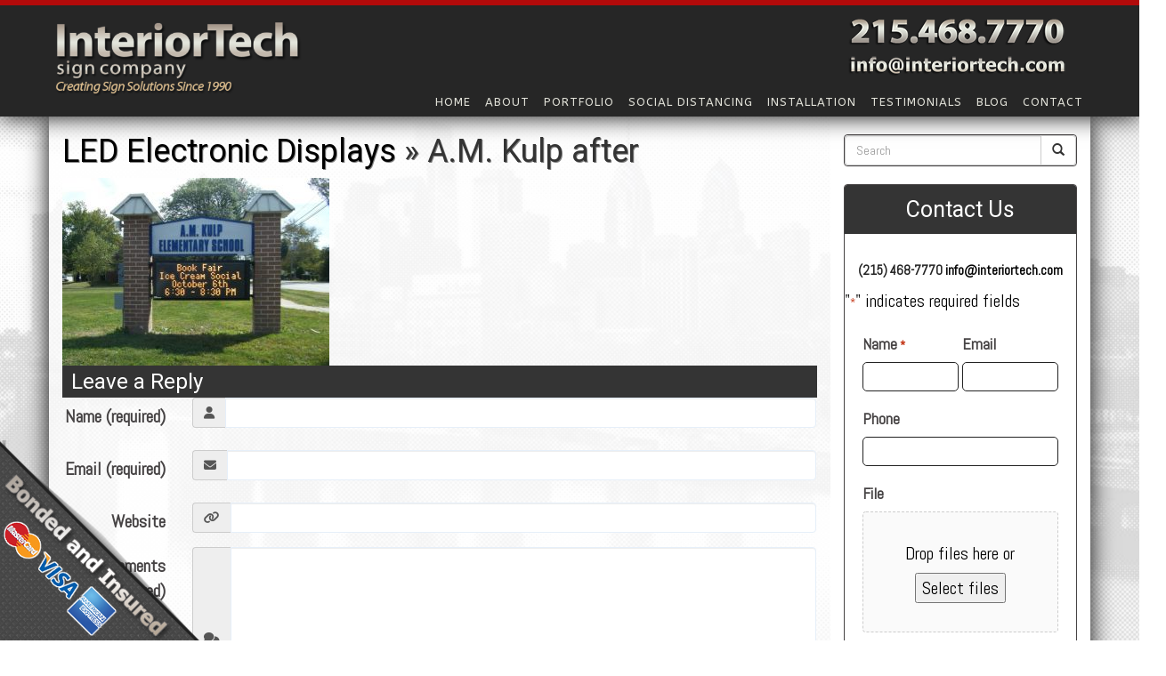

--- FILE ---
content_type: text/html; charset=UTF-8
request_url: https://interiortech.com/led-electronic-displays/a-m-kulp-after/
body_size: 20468
content:
<!DOCTYPE html>
<html xmlns="http://www.w3.org/1999/xhtml" xml:lang="en" lang="en">

<!--BEGIN head-->
<head>
<meta name="viewport" content="width=device-width">
<meta name="apple-mobile-web-app-capable" content="yes" />  
	<title>
					A.M. Kulp after | Interior Tech&nbsp;|&nbsp;&nbsp;Interior Tech				</title>
    
	<!-- Meta Tags -->
	<meta http-equiv="Content-Type" content="text/html; charset=UTF-8" />
<script type="text/javascript">
/* <![CDATA[ */
var gform;gform||(document.addEventListener("gform_main_scripts_loaded",function(){gform.scriptsLoaded=!0}),document.addEventListener("gform/theme/scripts_loaded",function(){gform.themeScriptsLoaded=!0}),window.addEventListener("DOMContentLoaded",function(){gform.domLoaded=!0}),gform={domLoaded:!1,scriptsLoaded:!1,themeScriptsLoaded:!1,isFormEditor:()=>"function"==typeof InitializeEditor,callIfLoaded:function(o){return!(!gform.domLoaded||!gform.scriptsLoaded||!gform.themeScriptsLoaded&&!gform.isFormEditor()||(gform.isFormEditor()&&console.warn("The use of gform.initializeOnLoaded() is deprecated in the form editor context and will be removed in Gravity Forms 3.1."),o(),0))},initializeOnLoaded:function(o){gform.callIfLoaded(o)||(document.addEventListener("gform_main_scripts_loaded",()=>{gform.scriptsLoaded=!0,gform.callIfLoaded(o)}),document.addEventListener("gform/theme/scripts_loaded",()=>{gform.themeScriptsLoaded=!0,gform.callIfLoaded(o)}),window.addEventListener("DOMContentLoaded",()=>{gform.domLoaded=!0,gform.callIfLoaded(o)}))},hooks:{action:{},filter:{}},addAction:function(o,r,e,t){gform.addHook("action",o,r,e,t)},addFilter:function(o,r,e,t){gform.addHook("filter",o,r,e,t)},doAction:function(o){gform.doHook("action",o,arguments)},applyFilters:function(o){return gform.doHook("filter",o,arguments)},removeAction:function(o,r){gform.removeHook("action",o,r)},removeFilter:function(o,r,e){gform.removeHook("filter",o,r,e)},addHook:function(o,r,e,t,n){null==gform.hooks[o][r]&&(gform.hooks[o][r]=[]);var d=gform.hooks[o][r];null==n&&(n=r+"_"+d.length),gform.hooks[o][r].push({tag:n,callable:e,priority:t=null==t?10:t})},doHook:function(r,o,e){var t;if(e=Array.prototype.slice.call(e,1),null!=gform.hooks[r][o]&&((o=gform.hooks[r][o]).sort(function(o,r){return o.priority-r.priority}),o.forEach(function(o){"function"!=typeof(t=o.callable)&&(t=window[t]),"action"==r?t.apply(null,e):e[0]=t.apply(null,e)})),"filter"==r)return e[0]},removeHook:function(o,r,t,n){var e;null!=gform.hooks[o][r]&&(e=(e=gform.hooks[o][r]).filter(function(o,r,e){return!!(null!=n&&n!=o.tag||null!=t&&t!=o.priority)}),gform.hooks[o][r]=e)}});
/* ]]> */
</script>


	<!-- Theme Hook -->
    <script>
var templateUrl = 'https://interiortech.com/wp-admin/admin-ajax.php';
</script>


		<!-- All in One SEO 4.9.3 - aioseo.com -->
	<meta name="robots" content="max-image-preview:large" />
	<link rel="canonical" href="https://interiortech.com/led-electronic-displays/a-m-kulp-after/" />
	<meta name="generator" content="All in One SEO (AIOSEO) 4.9.3" />
		<meta property="og:locale" content="en_US" />
		<meta property="og:site_name" content="Interior Tech   Just another WordPress site" />
		<meta property="og:type" content="article" />
		<meta property="og:title" content="A.M. Kulp after | Interior Tech" />
		<meta property="og:url" content="https://interiortech.com/led-electronic-displays/a-m-kulp-after/" />
		<meta property="article:published_time" content="2018-04-17T19:16:32+00:00" />
		<meta property="article:modified_time" content="2018-04-17T19:16:32+00:00" />
		<meta name="twitter:card" content="summary" />
		<meta name="twitter:title" content="A.M. Kulp after | Interior Tech" />
		<script type="application/ld+json" class="aioseo-schema">
			{"@context":"https:\/\/schema.org","@graph":[{"@type":"BreadcrumbList","@id":"https:\/\/interiortech.com\/led-electronic-displays\/a-m-kulp-after\/#breadcrumblist","itemListElement":[{"@type":"ListItem","@id":"https:\/\/interiortech.com#listItem","position":1,"name":"Home","item":"https:\/\/interiortech.com","nextItem":{"@type":"ListItem","@id":"https:\/\/interiortech.com\/led-electronic-displays\/a-m-kulp-after\/#listItem","name":"A.M. Kulp after"}},{"@type":"ListItem","@id":"https:\/\/interiortech.com\/led-electronic-displays\/a-m-kulp-after\/#listItem","position":2,"name":"A.M. Kulp after","previousItem":{"@type":"ListItem","@id":"https:\/\/interiortech.com#listItem","name":"Home"}}]},{"@type":"ItemPage","@id":"https:\/\/interiortech.com\/led-electronic-displays\/a-m-kulp-after\/#itempage","url":"https:\/\/interiortech.com\/led-electronic-displays\/a-m-kulp-after\/","name":"A.M. Kulp after | Interior Tech","inLanguage":"en-US","isPartOf":{"@id":"https:\/\/interiortech.com\/#website"},"breadcrumb":{"@id":"https:\/\/interiortech.com\/led-electronic-displays\/a-m-kulp-after\/#breadcrumblist"},"author":{"@id":"https:\/\/interiortech.com\/author\/admin1\/#author"},"creator":{"@id":"https:\/\/interiortech.com\/author\/admin1\/#author"},"datePublished":"2018-04-17T19:16:32+00:00","dateModified":"2018-04-17T19:16:32+00:00"},{"@type":"Organization","@id":"https:\/\/interiortech.com\/#organization","name":"Interior Tech","description":"Just another WordPress site","url":"https:\/\/interiortech.com\/"},{"@type":"Person","@id":"https:\/\/interiortech.com\/author\/admin1\/#author","url":"https:\/\/interiortech.com\/author\/admin1\/","name":"admin1","image":{"@type":"ImageObject","@id":"https:\/\/interiortech.com\/led-electronic-displays\/a-m-kulp-after\/#authorImage","url":"https:\/\/secure.gravatar.com\/avatar\/1c32c936ed9e8381edae342e526ea4a1220cbe2d5ccebe34631529ef2a9a0ae3?s=96&d=mm&r=g","width":96,"height":96,"caption":"admin1"}},{"@type":"WebSite","@id":"https:\/\/interiortech.com\/#website","url":"https:\/\/interiortech.com\/","name":"Interior Tech","description":"Just another WordPress site","inLanguage":"en-US","publisher":{"@id":"https:\/\/interiortech.com\/#organization"}}]}
		</script>
		<!-- All in One SEO -->

<link rel="alternate" type="application/rss+xml" title="&nbsp;Interior Tech &raquo; A.M. Kulp after Comments Feed" href="https://interiortech.com/led-electronic-displays/a-m-kulp-after/feed/" />
<link rel="alternate" title="oEmbed (JSON)" type="application/json+oembed" href="https://interiortech.com/wp-json/oembed/1.0/embed?url=https%3A%2F%2Finteriortech.com%2Fled-electronic-displays%2Fa-m-kulp-after%2F" />
<link rel="alternate" title="oEmbed (XML)" type="text/xml+oembed" href="https://interiortech.com/wp-json/oembed/1.0/embed?url=https%3A%2F%2Finteriortech.com%2Fled-electronic-displays%2Fa-m-kulp-after%2F&#038;format=xml" />
		<!-- This site uses the Google Analytics by MonsterInsights plugin v9.11.1 - Using Analytics tracking - https://www.monsterinsights.com/ -->
							<script src="//www.googletagmanager.com/gtag/js?id=G-DDZ766XCQ6"  data-cfasync="false" data-wpfc-render="false" type="text/javascript" async></script>
			<script data-cfasync="false" data-wpfc-render="false" type="text/javascript">
				var mi_version = '9.11.1';
				var mi_track_user = true;
				var mi_no_track_reason = '';
								var MonsterInsightsDefaultLocations = {"page_location":"https:\/\/interiortech.com\/led-electronic-displays\/a-m-kulp-after\/"};
								if ( typeof MonsterInsightsPrivacyGuardFilter === 'function' ) {
					var MonsterInsightsLocations = (typeof MonsterInsightsExcludeQuery === 'object') ? MonsterInsightsPrivacyGuardFilter( MonsterInsightsExcludeQuery ) : MonsterInsightsPrivacyGuardFilter( MonsterInsightsDefaultLocations );
				} else {
					var MonsterInsightsLocations = (typeof MonsterInsightsExcludeQuery === 'object') ? MonsterInsightsExcludeQuery : MonsterInsightsDefaultLocations;
				}

								var disableStrs = [
										'ga-disable-G-DDZ766XCQ6',
									];

				/* Function to detect opted out users */
				function __gtagTrackerIsOptedOut() {
					for (var index = 0; index < disableStrs.length; index++) {
						if (document.cookie.indexOf(disableStrs[index] + '=true') > -1) {
							return true;
						}
					}

					return false;
				}

				/* Disable tracking if the opt-out cookie exists. */
				if (__gtagTrackerIsOptedOut()) {
					for (var index = 0; index < disableStrs.length; index++) {
						window[disableStrs[index]] = true;
					}
				}

				/* Opt-out function */
				function __gtagTrackerOptout() {
					for (var index = 0; index < disableStrs.length; index++) {
						document.cookie = disableStrs[index] + '=true; expires=Thu, 31 Dec 2099 23:59:59 UTC; path=/';
						window[disableStrs[index]] = true;
					}
				}

				if ('undefined' === typeof gaOptout) {
					function gaOptout() {
						__gtagTrackerOptout();
					}
				}
								window.dataLayer = window.dataLayer || [];

				window.MonsterInsightsDualTracker = {
					helpers: {},
					trackers: {},
				};
				if (mi_track_user) {
					function __gtagDataLayer() {
						dataLayer.push(arguments);
					}

					function __gtagTracker(type, name, parameters) {
						if (!parameters) {
							parameters = {};
						}

						if (parameters.send_to) {
							__gtagDataLayer.apply(null, arguments);
							return;
						}

						if (type === 'event') {
														parameters.send_to = monsterinsights_frontend.v4_id;
							var hookName = name;
							if (typeof parameters['event_category'] !== 'undefined') {
								hookName = parameters['event_category'] + ':' + name;
							}

							if (typeof MonsterInsightsDualTracker.trackers[hookName] !== 'undefined') {
								MonsterInsightsDualTracker.trackers[hookName](parameters);
							} else {
								__gtagDataLayer('event', name, parameters);
							}
							
						} else {
							__gtagDataLayer.apply(null, arguments);
						}
					}

					__gtagTracker('js', new Date());
					__gtagTracker('set', {
						'developer_id.dZGIzZG': true,
											});
					if ( MonsterInsightsLocations.page_location ) {
						__gtagTracker('set', MonsterInsightsLocations);
					}
										__gtagTracker('config', 'G-DDZ766XCQ6', {"forceSSL":"true","link_attribution":"true"} );
										window.gtag = __gtagTracker;										(function () {
						/* https://developers.google.com/analytics/devguides/collection/analyticsjs/ */
						/* ga and __gaTracker compatibility shim. */
						var noopfn = function () {
							return null;
						};
						var newtracker = function () {
							return new Tracker();
						};
						var Tracker = function () {
							return null;
						};
						var p = Tracker.prototype;
						p.get = noopfn;
						p.set = noopfn;
						p.send = function () {
							var args = Array.prototype.slice.call(arguments);
							args.unshift('send');
							__gaTracker.apply(null, args);
						};
						var __gaTracker = function () {
							var len = arguments.length;
							if (len === 0) {
								return;
							}
							var f = arguments[len - 1];
							if (typeof f !== 'object' || f === null || typeof f.hitCallback !== 'function') {
								if ('send' === arguments[0]) {
									var hitConverted, hitObject = false, action;
									if ('event' === arguments[1]) {
										if ('undefined' !== typeof arguments[3]) {
											hitObject = {
												'eventAction': arguments[3],
												'eventCategory': arguments[2],
												'eventLabel': arguments[4],
												'value': arguments[5] ? arguments[5] : 1,
											}
										}
									}
									if ('pageview' === arguments[1]) {
										if ('undefined' !== typeof arguments[2]) {
											hitObject = {
												'eventAction': 'page_view',
												'page_path': arguments[2],
											}
										}
									}
									if (typeof arguments[2] === 'object') {
										hitObject = arguments[2];
									}
									if (typeof arguments[5] === 'object') {
										Object.assign(hitObject, arguments[5]);
									}
									if ('undefined' !== typeof arguments[1].hitType) {
										hitObject = arguments[1];
										if ('pageview' === hitObject.hitType) {
											hitObject.eventAction = 'page_view';
										}
									}
									if (hitObject) {
										action = 'timing' === arguments[1].hitType ? 'timing_complete' : hitObject.eventAction;
										hitConverted = mapArgs(hitObject);
										__gtagTracker('event', action, hitConverted);
									}
								}
								return;
							}

							function mapArgs(args) {
								var arg, hit = {};
								var gaMap = {
									'eventCategory': 'event_category',
									'eventAction': 'event_action',
									'eventLabel': 'event_label',
									'eventValue': 'event_value',
									'nonInteraction': 'non_interaction',
									'timingCategory': 'event_category',
									'timingVar': 'name',
									'timingValue': 'value',
									'timingLabel': 'event_label',
									'page': 'page_path',
									'location': 'page_location',
									'title': 'page_title',
									'referrer' : 'page_referrer',
								};
								for (arg in args) {
																		if (!(!args.hasOwnProperty(arg) || !gaMap.hasOwnProperty(arg))) {
										hit[gaMap[arg]] = args[arg];
									} else {
										hit[arg] = args[arg];
									}
								}
								return hit;
							}

							try {
								f.hitCallback();
							} catch (ex) {
							}
						};
						__gaTracker.create = newtracker;
						__gaTracker.getByName = newtracker;
						__gaTracker.getAll = function () {
							return [];
						};
						__gaTracker.remove = noopfn;
						__gaTracker.loaded = true;
						window['__gaTracker'] = __gaTracker;
					})();
									} else {
										console.log("");
					(function () {
						function __gtagTracker() {
							return null;
						}

						window['__gtagTracker'] = __gtagTracker;
						window['gtag'] = __gtagTracker;
					})();
									}
			</script>
							<!-- / Google Analytics by MonsterInsights -->
		<style id='wp-img-auto-sizes-contain-inline-css' type='text/css'>
img:is([sizes=auto i],[sizes^="auto," i]){contain-intrinsic-size:3000px 1500px}
/*# sourceURL=wp-img-auto-sizes-contain-inline-css */
</style>
<link rel='stylesheet' id='layerslider-css' href='https://interiortech.com/wp-content/plugins/LayerSlider/assets/static/layerslider/css/layerslider.css' type='text/css' media='all' />
<style id='wp-block-library-inline-css' type='text/css'>
:root{--wp-block-synced-color:#7a00df;--wp-block-synced-color--rgb:122,0,223;--wp-bound-block-color:var(--wp-block-synced-color);--wp-editor-canvas-background:#ddd;--wp-admin-theme-color:#007cba;--wp-admin-theme-color--rgb:0,124,186;--wp-admin-theme-color-darker-10:#006ba1;--wp-admin-theme-color-darker-10--rgb:0,107,160.5;--wp-admin-theme-color-darker-20:#005a87;--wp-admin-theme-color-darker-20--rgb:0,90,135;--wp-admin-border-width-focus:2px}@media (min-resolution:192dpi){:root{--wp-admin-border-width-focus:1.5px}}.wp-element-button{cursor:pointer}:root .has-very-light-gray-background-color{background-color:#eee}:root .has-very-dark-gray-background-color{background-color:#313131}:root .has-very-light-gray-color{color:#eee}:root .has-very-dark-gray-color{color:#313131}:root .has-vivid-green-cyan-to-vivid-cyan-blue-gradient-background{background:linear-gradient(135deg,#00d084,#0693e3)}:root .has-purple-crush-gradient-background{background:linear-gradient(135deg,#34e2e4,#4721fb 50%,#ab1dfe)}:root .has-hazy-dawn-gradient-background{background:linear-gradient(135deg,#faaca8,#dad0ec)}:root .has-subdued-olive-gradient-background{background:linear-gradient(135deg,#fafae1,#67a671)}:root .has-atomic-cream-gradient-background{background:linear-gradient(135deg,#fdd79a,#004a59)}:root .has-nightshade-gradient-background{background:linear-gradient(135deg,#330968,#31cdcf)}:root .has-midnight-gradient-background{background:linear-gradient(135deg,#020381,#2874fc)}:root{--wp--preset--font-size--normal:16px;--wp--preset--font-size--huge:42px}.has-regular-font-size{font-size:1em}.has-larger-font-size{font-size:2.625em}.has-normal-font-size{font-size:var(--wp--preset--font-size--normal)}.has-huge-font-size{font-size:var(--wp--preset--font-size--huge)}.has-text-align-center{text-align:center}.has-text-align-left{text-align:left}.has-text-align-right{text-align:right}.has-fit-text{white-space:nowrap!important}#end-resizable-editor-section{display:none}.aligncenter{clear:both}.items-justified-left{justify-content:flex-start}.items-justified-center{justify-content:center}.items-justified-right{justify-content:flex-end}.items-justified-space-between{justify-content:space-between}.screen-reader-text{border:0;clip-path:inset(50%);height:1px;margin:-1px;overflow:hidden;padding:0;position:absolute;width:1px;word-wrap:normal!important}.screen-reader-text:focus{background-color:#ddd;clip-path:none;color:#444;display:block;font-size:1em;height:auto;left:5px;line-height:normal;padding:15px 23px 14px;text-decoration:none;top:5px;width:auto;z-index:100000}html :where(.has-border-color){border-style:solid}html :where([style*=border-top-color]){border-top-style:solid}html :where([style*=border-right-color]){border-right-style:solid}html :where([style*=border-bottom-color]){border-bottom-style:solid}html :where([style*=border-left-color]){border-left-style:solid}html :where([style*=border-width]){border-style:solid}html :where([style*=border-top-width]){border-top-style:solid}html :where([style*=border-right-width]){border-right-style:solid}html :where([style*=border-bottom-width]){border-bottom-style:solid}html :where([style*=border-left-width]){border-left-style:solid}html :where(img[class*=wp-image-]){height:auto;max-width:100%}:where(figure){margin:0 0 1em}html :where(.is-position-sticky){--wp-admin--admin-bar--position-offset:var(--wp-admin--admin-bar--height,0px)}@media screen and (max-width:600px){html :where(.is-position-sticky){--wp-admin--admin-bar--position-offset:0px}}

/*# sourceURL=wp-block-library-inline-css */
</style><style id='global-styles-inline-css' type='text/css'>
:root{--wp--preset--aspect-ratio--square: 1;--wp--preset--aspect-ratio--4-3: 4/3;--wp--preset--aspect-ratio--3-4: 3/4;--wp--preset--aspect-ratio--3-2: 3/2;--wp--preset--aspect-ratio--2-3: 2/3;--wp--preset--aspect-ratio--16-9: 16/9;--wp--preset--aspect-ratio--9-16: 9/16;--wp--preset--color--black: #000000;--wp--preset--color--cyan-bluish-gray: #abb8c3;--wp--preset--color--white: #ffffff;--wp--preset--color--pale-pink: #f78da7;--wp--preset--color--vivid-red: #cf2e2e;--wp--preset--color--luminous-vivid-orange: #ff6900;--wp--preset--color--luminous-vivid-amber: #fcb900;--wp--preset--color--light-green-cyan: #7bdcb5;--wp--preset--color--vivid-green-cyan: #00d084;--wp--preset--color--pale-cyan-blue: #8ed1fc;--wp--preset--color--vivid-cyan-blue: #0693e3;--wp--preset--color--vivid-purple: #9b51e0;--wp--preset--gradient--vivid-cyan-blue-to-vivid-purple: linear-gradient(135deg,rgb(6,147,227) 0%,rgb(155,81,224) 100%);--wp--preset--gradient--light-green-cyan-to-vivid-green-cyan: linear-gradient(135deg,rgb(122,220,180) 0%,rgb(0,208,130) 100%);--wp--preset--gradient--luminous-vivid-amber-to-luminous-vivid-orange: linear-gradient(135deg,rgb(252,185,0) 0%,rgb(255,105,0) 100%);--wp--preset--gradient--luminous-vivid-orange-to-vivid-red: linear-gradient(135deg,rgb(255,105,0) 0%,rgb(207,46,46) 100%);--wp--preset--gradient--very-light-gray-to-cyan-bluish-gray: linear-gradient(135deg,rgb(238,238,238) 0%,rgb(169,184,195) 100%);--wp--preset--gradient--cool-to-warm-spectrum: linear-gradient(135deg,rgb(74,234,220) 0%,rgb(151,120,209) 20%,rgb(207,42,186) 40%,rgb(238,44,130) 60%,rgb(251,105,98) 80%,rgb(254,248,76) 100%);--wp--preset--gradient--blush-light-purple: linear-gradient(135deg,rgb(255,206,236) 0%,rgb(152,150,240) 100%);--wp--preset--gradient--blush-bordeaux: linear-gradient(135deg,rgb(254,205,165) 0%,rgb(254,45,45) 50%,rgb(107,0,62) 100%);--wp--preset--gradient--luminous-dusk: linear-gradient(135deg,rgb(255,203,112) 0%,rgb(199,81,192) 50%,rgb(65,88,208) 100%);--wp--preset--gradient--pale-ocean: linear-gradient(135deg,rgb(255,245,203) 0%,rgb(182,227,212) 50%,rgb(51,167,181) 100%);--wp--preset--gradient--electric-grass: linear-gradient(135deg,rgb(202,248,128) 0%,rgb(113,206,126) 100%);--wp--preset--gradient--midnight: linear-gradient(135deg,rgb(2,3,129) 0%,rgb(40,116,252) 100%);--wp--preset--font-size--small: 13px;--wp--preset--font-size--medium: 20px;--wp--preset--font-size--large: 36px;--wp--preset--font-size--x-large: 42px;--wp--preset--spacing--20: 0.44rem;--wp--preset--spacing--30: 0.67rem;--wp--preset--spacing--40: 1rem;--wp--preset--spacing--50: 1.5rem;--wp--preset--spacing--60: 2.25rem;--wp--preset--spacing--70: 3.38rem;--wp--preset--spacing--80: 5.06rem;--wp--preset--shadow--natural: 6px 6px 9px rgba(0, 0, 0, 0.2);--wp--preset--shadow--deep: 12px 12px 50px rgba(0, 0, 0, 0.4);--wp--preset--shadow--sharp: 6px 6px 0px rgba(0, 0, 0, 0.2);--wp--preset--shadow--outlined: 6px 6px 0px -3px rgb(255, 255, 255), 6px 6px rgb(0, 0, 0);--wp--preset--shadow--crisp: 6px 6px 0px rgb(0, 0, 0);}:where(.is-layout-flex){gap: 0.5em;}:where(.is-layout-grid){gap: 0.5em;}body .is-layout-flex{display: flex;}.is-layout-flex{flex-wrap: wrap;align-items: center;}.is-layout-flex > :is(*, div){margin: 0;}body .is-layout-grid{display: grid;}.is-layout-grid > :is(*, div){margin: 0;}:where(.wp-block-columns.is-layout-flex){gap: 2em;}:where(.wp-block-columns.is-layout-grid){gap: 2em;}:where(.wp-block-post-template.is-layout-flex){gap: 1.25em;}:where(.wp-block-post-template.is-layout-grid){gap: 1.25em;}.has-black-color{color: var(--wp--preset--color--black) !important;}.has-cyan-bluish-gray-color{color: var(--wp--preset--color--cyan-bluish-gray) !important;}.has-white-color{color: var(--wp--preset--color--white) !important;}.has-pale-pink-color{color: var(--wp--preset--color--pale-pink) !important;}.has-vivid-red-color{color: var(--wp--preset--color--vivid-red) !important;}.has-luminous-vivid-orange-color{color: var(--wp--preset--color--luminous-vivid-orange) !important;}.has-luminous-vivid-amber-color{color: var(--wp--preset--color--luminous-vivid-amber) !important;}.has-light-green-cyan-color{color: var(--wp--preset--color--light-green-cyan) !important;}.has-vivid-green-cyan-color{color: var(--wp--preset--color--vivid-green-cyan) !important;}.has-pale-cyan-blue-color{color: var(--wp--preset--color--pale-cyan-blue) !important;}.has-vivid-cyan-blue-color{color: var(--wp--preset--color--vivid-cyan-blue) !important;}.has-vivid-purple-color{color: var(--wp--preset--color--vivid-purple) !important;}.has-black-background-color{background-color: var(--wp--preset--color--black) !important;}.has-cyan-bluish-gray-background-color{background-color: var(--wp--preset--color--cyan-bluish-gray) !important;}.has-white-background-color{background-color: var(--wp--preset--color--white) !important;}.has-pale-pink-background-color{background-color: var(--wp--preset--color--pale-pink) !important;}.has-vivid-red-background-color{background-color: var(--wp--preset--color--vivid-red) !important;}.has-luminous-vivid-orange-background-color{background-color: var(--wp--preset--color--luminous-vivid-orange) !important;}.has-luminous-vivid-amber-background-color{background-color: var(--wp--preset--color--luminous-vivid-amber) !important;}.has-light-green-cyan-background-color{background-color: var(--wp--preset--color--light-green-cyan) !important;}.has-vivid-green-cyan-background-color{background-color: var(--wp--preset--color--vivid-green-cyan) !important;}.has-pale-cyan-blue-background-color{background-color: var(--wp--preset--color--pale-cyan-blue) !important;}.has-vivid-cyan-blue-background-color{background-color: var(--wp--preset--color--vivid-cyan-blue) !important;}.has-vivid-purple-background-color{background-color: var(--wp--preset--color--vivid-purple) !important;}.has-black-border-color{border-color: var(--wp--preset--color--black) !important;}.has-cyan-bluish-gray-border-color{border-color: var(--wp--preset--color--cyan-bluish-gray) !important;}.has-white-border-color{border-color: var(--wp--preset--color--white) !important;}.has-pale-pink-border-color{border-color: var(--wp--preset--color--pale-pink) !important;}.has-vivid-red-border-color{border-color: var(--wp--preset--color--vivid-red) !important;}.has-luminous-vivid-orange-border-color{border-color: var(--wp--preset--color--luminous-vivid-orange) !important;}.has-luminous-vivid-amber-border-color{border-color: var(--wp--preset--color--luminous-vivid-amber) !important;}.has-light-green-cyan-border-color{border-color: var(--wp--preset--color--light-green-cyan) !important;}.has-vivid-green-cyan-border-color{border-color: var(--wp--preset--color--vivid-green-cyan) !important;}.has-pale-cyan-blue-border-color{border-color: var(--wp--preset--color--pale-cyan-blue) !important;}.has-vivid-cyan-blue-border-color{border-color: var(--wp--preset--color--vivid-cyan-blue) !important;}.has-vivid-purple-border-color{border-color: var(--wp--preset--color--vivid-purple) !important;}.has-vivid-cyan-blue-to-vivid-purple-gradient-background{background: var(--wp--preset--gradient--vivid-cyan-blue-to-vivid-purple) !important;}.has-light-green-cyan-to-vivid-green-cyan-gradient-background{background: var(--wp--preset--gradient--light-green-cyan-to-vivid-green-cyan) !important;}.has-luminous-vivid-amber-to-luminous-vivid-orange-gradient-background{background: var(--wp--preset--gradient--luminous-vivid-amber-to-luminous-vivid-orange) !important;}.has-luminous-vivid-orange-to-vivid-red-gradient-background{background: var(--wp--preset--gradient--luminous-vivid-orange-to-vivid-red) !important;}.has-very-light-gray-to-cyan-bluish-gray-gradient-background{background: var(--wp--preset--gradient--very-light-gray-to-cyan-bluish-gray) !important;}.has-cool-to-warm-spectrum-gradient-background{background: var(--wp--preset--gradient--cool-to-warm-spectrum) !important;}.has-blush-light-purple-gradient-background{background: var(--wp--preset--gradient--blush-light-purple) !important;}.has-blush-bordeaux-gradient-background{background: var(--wp--preset--gradient--blush-bordeaux) !important;}.has-luminous-dusk-gradient-background{background: var(--wp--preset--gradient--luminous-dusk) !important;}.has-pale-ocean-gradient-background{background: var(--wp--preset--gradient--pale-ocean) !important;}.has-electric-grass-gradient-background{background: var(--wp--preset--gradient--electric-grass) !important;}.has-midnight-gradient-background{background: var(--wp--preset--gradient--midnight) !important;}.has-small-font-size{font-size: var(--wp--preset--font-size--small) !important;}.has-medium-font-size{font-size: var(--wp--preset--font-size--medium) !important;}.has-large-font-size{font-size: var(--wp--preset--font-size--large) !important;}.has-x-large-font-size{font-size: var(--wp--preset--font-size--x-large) !important;}
/*# sourceURL=global-styles-inline-css */
</style>

<style id='classic-theme-styles-inline-css' type='text/css'>
/*! This file is auto-generated */
.wp-block-button__link{color:#fff;background-color:#32373c;border-radius:9999px;box-shadow:none;text-decoration:none;padding:calc(.667em + 2px) calc(1.333em + 2px);font-size:1.125em}.wp-block-file__button{background:#32373c;color:#fff;text-decoration:none}
/*# sourceURL=/wp-includes/css/classic-themes.min.css */
</style>
<link rel='stylesheet' id='ultimate.min.css-css' href='https://interiortech.com/wp-content/plugins/ultimate-addons-for-visual-composer/assets/min-css/ultimate.min.css' type='text/css' media='all' />
<link rel='stylesheet' id='bootstrap-css' href='https://interiortech.com/wp-content/themes/Blank-Theme-r/css/bootstrap.min.css' type='text/css' media='all' />
<link rel='stylesheet' id='jquery-ui-css' href='https://interiortech.com/wp-content/themes/Blank-Theme-r/css/jquery-ui.css' type='text/css' media='all' />
<link rel='stylesheet' id='jquery-ui-theme-css' href='https://interiortech.com/wp-content/themes/Blank-Theme-r/css/jquery-ui.theme.min.css' type='text/css' media='all' />
<link rel='stylesheet' id='jquery-ui-structure-css' href='https://interiortech.com/wp-content/themes/Blank-Theme-r/css/jquery-ui.structure.css' type='text/css' media='all' />
<link rel='stylesheet' id='basefont-css' href='https://interiortech.com/wp-content/themes/Blank-Theme-r/css/basefont.css' type='text/css' media='all' />
<link rel='stylesheet' id='bootstrap-social-css' href='https://interiortech.com/wp-content/themes/Blank-Theme-r/css/bootstrap-social.css' type='text/css' media='all' />
<link rel='stylesheet' id='blank-theme-elements-css' href='https://interiortech.com/wp-content/themes/Blank-Theme-r/css/blank-theme-elements.css' type='text/css' media='all' />
<link rel='stylesheet' media='print' onload="this.media='all'" id='font-awesome-all-css' href='https://interiortech.com/wp-content/themes/Blank-Theme-r/css/all.min.css' type='text/css' media='all' />
<link rel='stylesheet' media='print' onload="this.media='all'" id='font-awesome-v4-shims-css' href='https://interiortech.com/wp-content/themes/Blank-Theme-r/css/v4-shims.min.css' type='text/css' media='all' />
<link rel='stylesheet' id='bsf-Defaults-css' href='https://interiortech.com/wp-content/uploads/smile_fonts/Defaults/Defaults.css' type='text/css' media='all' />
<script type="text/javascript" src="https://interiortech.com/wp-includes/js/jquery/jquery.min.js" id="jquery-core-js"></script>
<script type="text/javascript" src="https://interiortech.com/wp-includes/js/jquery/jquery-migrate.min.js" id="jquery-migrate-js"></script>
<script type="text/javascript" src="https://interiortech.com/wp-content/themes/Blank-Theme-r/library/media/js/supersubs.js" id="supersubs-js"></script>
<script type="text/javascript" src="https://interiortech.com/wp-content/themes/Blank-Theme-r/library/media/js/superfish.js" id="superfish-js"></script>
<script type="text/javascript" src="https://interiortech.com/wp-content/themes/Blank-Theme-r/library/media/js/screen.js" id="screen_js-js"></script>
<script type="text/javascript" src="https://interiortech.com/wp-content/plugins/google-analytics-for-wordpress/assets/js/frontend-gtag.min.js" id="monsterinsights-frontend-script-js" async="async" data-wp-strategy="async"></script>
<script data-cfasync="false" data-wpfc-render="false" type="text/javascript" id='monsterinsights-frontend-script-js-extra'>/* <![CDATA[ */
var monsterinsights_frontend = {"js_events_tracking":"true","download_extensions":"doc,pdf,ppt,zip,xls,docx,pptx,xlsx","inbound_paths":"[{\"path\":\"\\\/go\\\/\",\"label\":\"affiliate\"},{\"path\":\"\\\/recommend\\\/\",\"label\":\"affiliate\"}]","home_url":"https:\/\/interiortech.com","hash_tracking":"false","v4_id":"G-DDZ766XCQ6"};/* ]]> */
</script>
<script></script><meta name="generator" content="Powered by LayerSlider 7.14.4 - Build Heros, Sliders, and Popups. Create Animations and Beautiful, Rich Web Content as Easy as Never Before on WordPress." />
<!-- LayerSlider updates and docs at: https://layerslider.com -->
<link rel="https://api.w.org/" href="https://interiortech.com/wp-json/" /><link rel="alternate" title="JSON" type="application/json" href="https://interiortech.com/wp-json/wp/v2/media/2185" /><meta name="generator" content="Powered by WPBakery Page Builder - drag and drop page builder for WordPress."/>
<link rel="icon" href="https://interiortech.com/wp-content/uploads/2021/06/cropped-unnamed-32x32.png" sizes="32x32" />
<link rel="icon" href="https://interiortech.com/wp-content/uploads/2021/06/cropped-unnamed-192x192.png" sizes="192x192" />
<link rel="apple-touch-icon" href="https://interiortech.com/wp-content/uploads/2021/06/cropped-unnamed-180x180.png" />
<meta name="msapplication-TileImage" content="https://interiortech.com/wp-content/uploads/2021/06/cropped-unnamed-270x270.png" />
<noscript><style> .wpb_animate_when_almost_visible { opacity: 1; }</style></noscript>
	<link rel="stylesheet" href="https://interiortech.com/wp-content/themes/Blank-Theme-r/style.css" type="text/css" media="screen" />
 <!-- IE8/9 polyfills removed - no longer needed in 2026 -->



<link rel='preconnect' href='https://fonts.googleapis.com'>
<link rel='preconnect' href='https://fonts.gstatic.com' crossorigin>
<link href='https://fonts.googleapis.com/css?family=Abel|Roboto|ABeeZee&#038;display=swap' rel='stylesheet'>
<script type="text/javascript">
jQuery(document).ready(function() {
    var scrollThreshold = 150;
    var ticking = false;
    jQuery(window).scroll(function() {
        if (!ticking) {
            window.requestAnimationFrame(function() {
                var scroll = jQuery(window).scrollTop();
                if (scroll >= scrollThreshold) {
                    jQuery(".menuholder2").addClass("scrolled");
                } else {
                    jQuery(".menuholder2").removeClass("scrolled");
                }
                ticking = false;
            });
            ticking = true;
        }
    });
});
</script><style> h1,h2,h3,h4,h5,h6,h1 a,h2 a,h3 a,h4 a,h5 a,h6 a{font-family:'Roboto', sans-serif}h1,h1 a{}h2,h2 a{}h3,h3 a{}h4,h4 a{}h5,h5 a{}h6,h6 a{}#cssmenu2 a.mPS2id-highlight{}.widget-title-sidebar{font-family:'Roboto', sans-serif}body{font-family:'Abel', sans-serif;font-size:20px}#cssmenu{font-family:'ABeeZee', sans-serif}.gform_wrapper,.gsection_title{font-family:'Abel', sans-serif}#cssmenu2{font-family:'ABeeZee', sans-serif}#cssmenu2 > ul > li > a{font-weight:bold}footer{background-image:url('https://interiortech.com/wp-content/uploads/2018/02/footer.jpg');background-repeat:repeat-x}body{background:url('https://interiortech.com/wp-content/uploads/2018/02/Site-BG-1.jpg') no-repeat top center fixed;-webkit-background-size:cover;-moz-background-size:cover;-o-background-size:cover;background-size:cover}.topbar{background-image:url('https://interiortech.com/wp-content/uploads/2018/02/rebel1.png');background-repeat:repeat}.menuholder2{width:100%}.vc_row-has-fill{-webkit-box-shadow:0px 0px 14px 0px #0a0a0a;-moz-box-shadow:0px 0px 14px 0px #0a0a0a;box-shadow:0px 0px 14px 0px #0a0a0a}.corner{left:0 !important;bottom:0 !important}@media only screen and (max-width:991px){.btn-social-icon{background:rgba(255,255,255,0)}.btn-social-icon:hover,.btn-social-icon:active ,.btn-social-icon:focus{background:rgba(255,255,255,0)}}</style>
<link rel="stylesheet" href="https://interiortech.com/wp-content/themes/Blank-Theme-r/css/additionalcss.css">
  
<script src="//static.getclicky.com/js" type="text/javascript"></script>
<script type="text/javascript">try{ clicky.init(100918718); }catch(e){}</script>
<noscript><p><img alt="Clicky" width="1" height="1" src="//in.getclicky.com/100918718ns.gif" /></p></noscript>
<meta name="p:domain_verify" content="821077fe0b8344a2f3b509993875c220"/>


<link rel='stylesheet' id='gform_basic-css' href='https://interiortech.com/wp-content/plugins/gravityforms/assets/css/dist/basic.min.css' type='text/css' media='all' />
<link rel='stylesheet' id='gform_theme_components-css' href='https://interiortech.com/wp-content/plugins/gravityforms/assets/css/dist/theme-components.min.css' type='text/css' media='all' />
<link rel='stylesheet' id='gform_theme-css' href='https://interiortech.com/wp-content/plugins/gravityforms/assets/css/dist/theme.min.css' type='text/css' media='all' />
</head>



<body id="top-of-page">






  <div class="hidden-xs hidden-sm hidden-md">
<div class="corner">
<a href=""><img src="https://interiortech.com/wp-content/uploads/2018/02/corner-1.png" ></a>
</div>
</div>







<div class="menuholder  notpageorbloghome">

<div class="menuholdersubpage">

<div class="row topbar" >

<div class="row nopadding"><div class="col-xs-12 col-sm-12  col-md-12  col-lg-12  purplerow nopadding">


 <div class="container nopadding">
 

<div class="col-lg-12 col-md-12  hidden-xs hidden-sm text-center">
         
</div>


<div class="col-lg-6 col-md-6 hidden-xs hidden-sm">
         
</div>

<div class="col-lg-6 col-md-6  hidden-xs hidden-sm text-right">
         
</div>


<div class="hidden-lg hidden-md col-xs-12 col-sm-12 text-center">
         
</div>

 </div>
 



</div>
</div></div>


<div class="container">

<header>
<div class="row ">

<div class="col-lg-3 col-md-3  col-sm-12 col-xs-12 nopadding">
<div id="logo"><a href="https://interiortech.com/"><img src="https://interiortech.com/wp-content/uploads/2018/02/logo.png" title="" alt="" class="img-responsive logo-desktop hidden-xs hidden-sm"><img src="https://interiortech.com/wp-content/uploads/2018/02/logo.png" title="" alt="" class="img-responsive logo-mobile hidden-md hidden-lg"></a></div>
</div>


<div class="col-lg-9   col-md-9 col-sm-12  col-xs-12 nopadding" >



<div class="col-lg-12 col-md-12 hidden-sm  hidden-xs  text-right" >
     <div id="custom_html-2" class="widget_text widget widget-header widget_custom_html full-width"><div class="textwidget custom-html-widget"><div class="headerimages">
<a href="tel:12154687770">
<img src="https://interiortech.com/wp-content/uploads/2018/02/interiortechnumber-1.png" class="img-responsive"/></a>
	<a class="emailimage" href="mailto:info@interiortech.com">
<img src="https://interiortech.com/wp-content/uploads/2018/02/interiortechemail-1.png" class="img-responsive"/>
		</a>
	</div></div></div>    
</div>



<div class="col-lg-12   col-md-12 col-sm-12  col-xs-12 nopadding" id="mainmenucontainer">
<div id="cssmenu" class="menu-main-menu-container"><ul id="menu-main-menu" class="menu"><li id="menu-item-22" class="menu-item menu-item-type-post_type menu-item-object-page menu-item-home"><a href="https://interiortech.com/"><span>Home</span></a></li>
<li id="menu-item-1929" class="menu-item menu-item-type-post_type menu-item-object-page"><a href="https://interiortech.com/about-us/"><span>About</span></a></li>
<li id="menu-item-24" class="menu-item menu-item-type-custom menu-item-object-custom menu-item-has-children has-sub"><a onclick="return false;" style="cursor:context-menu;" href="#"><span>Portfolio</span></a>
<ul>
	<li id="menu-item-111" class="menu-item menu-item-type-post_type menu-item-object-page"><a href="https://interiortech.com/awnings-enclosures/"><span>Awnings/Enclosures</span></a></li>
	<li id="menu-item-110" class="menu-item menu-item-type-post_type menu-item-object-page"><a href="https://interiortech.com/ada-compliant-signs/"><span>ADA Compliant Signs</span></a></li>
	<li id="menu-item-109" class="menu-item menu-item-type-post_type menu-item-object-page"><a href="https://interiortech.com/acrylic-letters-logos/"><span>Acrylic Letters &#038; Logos</span></a></li>
	<li id="menu-item-2214" class="menu-item menu-item-type-post_type menu-item-object-page"><a href="https://interiortech.com/building-canopies/"><span>Building Canopies</span></a></li>
	<li id="menu-item-108" class="menu-item menu-item-type-post_type menu-item-object-page"><a href="https://interiortech.com/cast-metal-letters-and-plaques/"><span>Cast Metal Letters and Plaques</span></a></li>
	<li id="menu-item-107" class="menu-item menu-item-type-post_type menu-item-object-page"><a href="https://interiortech.com/carved-sandblasted-signs/"><span>Carved &#038; Sandblasted Signs</span></a></li>
	<li id="menu-item-106" class="menu-item menu-item-type-post_type menu-item-object-page"><a href="https://interiortech.com/channel-letters/"><span>Channel Letters</span></a></li>
	<li id="menu-item-100" class="menu-item menu-item-type-post_type menu-item-object-page"><a href="https://interiortech.com/fabricated-metal-letters-logos/"><span>Custom Fabricated Metal Letters and Logos</span></a></li>
	<li id="menu-item-102" class="menu-item menu-item-type-post_type menu-item-object-page"><a href="https://interiortech.com/directories/"><span>Directories</span></a></li>
	<li id="menu-item-101" class="menu-item menu-item-type-post_type menu-item-object-page"><a href="https://interiortech.com/engraving-etching-custom-name-plates/"><span>Engraving, Etching &#038; Custom Name Plates</span></a></li>
	<li id="menu-item-104" class="menu-item menu-item-type-post_type menu-item-object-page"><a href="https://interiortech.com/exterior-signs/"><span>Exterior Signs</span></a></li>
	<li id="menu-item-2275" class="menu-item menu-item-type-post_type menu-item-object-page"><a href="https://interiortech.com/interior-signs/"><span>Interior Signs</span></a></li>
	<li id="menu-item-99" class="menu-item menu-item-type-post_type menu-item-object-page"><a href="https://interiortech.com/illuminated-signs/"><span>Illuminated Signs</span></a></li>
	<li id="menu-item-2172" class="menu-item menu-item-type-post_type menu-item-object-page"><a href="https://interiortech.com/large-format-digital-prints/"><span>Large Format Digital Prints</span></a></li>
	<li id="menu-item-2184" class="menu-item menu-item-type-post_type menu-item-object-page"><a href="https://interiortech.com/led-electronic-displays/"><span>LED Electronic Displays</span></a></li>
	<li id="menu-item-97" class="menu-item menu-item-type-post_type menu-item-object-page"><a href="https://interiortech.com/metal-laminated-acrylic-metalike/"><span>Metal Laminated Acrylic &#038; Metalike™</span></a></li>
	<li id="menu-item-96" class="menu-item menu-item-type-post_type menu-item-object-page"><a href="https://interiortech.com/metal-finishes/"><span>Metal Finishes</span></a></li>
	<li id="menu-item-95" class="menu-item menu-item-type-post_type menu-item-object-page"><a href="https://interiortech.com/neo-plex-letters-logos/"><span>Neo-Plex™ Letters &#038; Logos</span></a></li>
	<li id="menu-item-93" class="menu-item menu-item-type-post_type menu-item-object-page"><a href="https://interiortech.com/stand-off-signs/"><span>Stand-Off Signs</span></a></li>
	<li id="menu-item-98" class="menu-item menu-item-type-post_type menu-item-object-page"><a href="https://interiortech.com/stencil-cut-illuminated-sign-boxes/"><span>Stencil Cut Illuminated Sign Boxes</span></a></li>
	<li id="menu-item-92" class="menu-item menu-item-type-post_type menu-item-object-page"><a href="https://interiortech.com/vinyl-window-lettering/"><span>Vinyl, Window Lettering</span></a></li>
	<li id="menu-item-91" class="menu-item menu-item-type-post_type menu-item-object-page"><a href="https://interiortech.com/water-jet-letters-logos/"><span>Water Jet Letters &#038; Logos</span></a></li>
</ul>
</li>
<li id="menu-item-2380" class="menu-item menu-item-type-post_type menu-item-object-page menu-item-has-children has-sub"><a onclick="return false;" style="cursor:context-menu;" href="https://interiortech.com/social-distancing/"><span>Social Distancing</span></a>
<ul>
	<li id="menu-item-2379" class="menu-item menu-item-type-post_type menu-item-object-page"><a href="https://interiortech.com/tabletop-wellness-screens/"><span>Tabletop Wellness Screens</span></a></li>
	<li id="menu-item-2378" class="menu-item menu-item-type-post_type menu-item-object-page"><a href="https://interiortech.com/hanging-wellness-screens/"><span>Hanging Wellness Screens</span></a></li>
	<li id="menu-item-2390" class="menu-item menu-item-type-post_type menu-item-object-page"><a href="https://interiortech.com/table-divider-wellness-screens/"><span>Table Divider Wellness Screens</span></a></li>
	<li id="menu-item-2389" class="menu-item menu-item-type-post_type menu-item-object-page"><a href="https://interiortech.com/floor-graphics/"><span>Floor Graphics</span></a></li>
	<li id="menu-item-2408" class="menu-item menu-item-type-post_type menu-item-object-page"><a href="https://interiortech.com/freestanding-signs-2/"><span>Freestanding Signs</span></a></li>
	<li id="menu-item-2391" class="menu-item menu-item-type-post_type menu-item-object-page"><a href="https://interiortech.com/freestanding-signs/"><span>Poster Holders</span></a></li>
	<li id="menu-item-2407" class="menu-item menu-item-type-post_type menu-item-object-page"><a href="https://interiortech.com/vinyl-banners/"><span>Vinyl Banners</span></a></li>
	<li id="menu-item-2406" class="menu-item menu-item-type-post_type menu-item-object-page"><a href="https://interiortech.com/workplace-coronavirus-preparation/"><span>Workplace Coronavirus Preparation</span></a></li>
	<li id="menu-item-2405" class="menu-item menu-item-type-post_type menu-item-object-page"><a href="https://interiortech.com/planning/"><span>Planning</span></a></li>
</ul>
</li>
<li id="menu-item-21" class="menu-item menu-item-type-post_type menu-item-object-page"><a href="https://interiortech.com/installation/"><span>Installation</span></a></li>
<li id="menu-item-20" class="menu-item menu-item-type-post_type menu-item-object-page"><a href="https://interiortech.com/testimonials/"><span>Testimonials</span></a></li>
<li id="menu-item-19" class="menu-item menu-item-type-post_type menu-item-object-page last"><a href="https://interiortech.com/blog/"><span>Blog</span></a></li>
<li id="menu-item-18" class="menu-item menu-item-type-post_type menu-item-object-page"><a href="https://interiortech.com/contact-us/"><span>Contact</span></a></li>
</ul></div></div>
</div>


</div>
</div>


</div>
</div>


</div>
<!--menuend-->








<div class="menuholder2">

<div class="row nopadding "><div class="col-xs-12 col-sm-12  col-md-12  col-lg-12  purplerow2 nopadding">
 
 <div class="container nopadding">
 


<div class="col-lg-12 col-md-12 text-center">
         
</div>

<div class="col-lg-6 col-md-6">
         
</div>

<div class="col-lg-6 col-md-6  text-right">
         
</div>

 </div>
 

</div>















<div class="container">

<header>
<div class="row">

<div class="col-lg-3   col-md-3  col-md-offset-0 col-sm-4 col-sm-offset-2  col-xs-4 col-xs-offset-2 nopadding">
<div id="logo" ><a href="https://interiortech.com/"><img src="https://interiortech.com/wp-content/uploads/2018/02/logo.png" title="" alt="" class="img-responsive "></a></div>
</div>







<div  class="col-lg-9   col-md-9  hidden-sm hidden-xs nopadding ">
 <div id="custom_html-3" class="widget_text widget widget-sticky-above widget_custom_html full-width"><div class="textwidget custom-html-widget"><div class="headerimages">
<a href="tel:8883111946">
<img src="https://interiortech.com/wp-content/uploads/2018/02/interiortechnumber-1.png" class="img-responsive"/></a>
	<a class="emailimage" href="mailto:info@interiortech.com">
<img src="https://interiortech.com/wp-content/uploads/2018/02/interiortechemail-1.png" class="img-responsive"/>
		</a>
	</div></div></div>    
</div>

<div class="col-lg-9   col-md-9  hidden-sm hidden-xs nopadding" >
<div id="cssmenu2" class="menu-main-menu-container"><ul id="menu-main-menu-1" class="menu"><li class="menu-item menu-item-type-post_type menu-item-object-page menu-item-home"><a href="https://interiortech.com/"><span>Home</span></a></li>
<li class="menu-item menu-item-type-post_type menu-item-object-page"><a href="https://interiortech.com/about-us/"><span>About</span></a></li>
<li class="menu-item menu-item-type-custom menu-item-object-custom menu-item-has-children has-sub"><a onclick="return false;" style="cursor:context-menu;" href="#"><span>Portfolio</span></a>
<ul>
	<li class="menu-item menu-item-type-post_type menu-item-object-page"><a href="https://interiortech.com/awnings-enclosures/"><span>Awnings/Enclosures</span></a></li>
	<li class="menu-item menu-item-type-post_type menu-item-object-page"><a href="https://interiortech.com/ada-compliant-signs/"><span>ADA Compliant Signs</span></a></li>
	<li class="menu-item menu-item-type-post_type menu-item-object-page"><a href="https://interiortech.com/acrylic-letters-logos/"><span>Acrylic Letters &#038; Logos</span></a></li>
	<li class="menu-item menu-item-type-post_type menu-item-object-page"><a href="https://interiortech.com/building-canopies/"><span>Building Canopies</span></a></li>
	<li class="menu-item menu-item-type-post_type menu-item-object-page"><a href="https://interiortech.com/cast-metal-letters-and-plaques/"><span>Cast Metal Letters and Plaques</span></a></li>
	<li class="menu-item menu-item-type-post_type menu-item-object-page"><a href="https://interiortech.com/carved-sandblasted-signs/"><span>Carved &#038; Sandblasted Signs</span></a></li>
	<li class="menu-item menu-item-type-post_type menu-item-object-page"><a href="https://interiortech.com/channel-letters/"><span>Channel Letters</span></a></li>
	<li class="menu-item menu-item-type-post_type menu-item-object-page"><a href="https://interiortech.com/fabricated-metal-letters-logos/"><span>Custom Fabricated Metal Letters and Logos</span></a></li>
	<li class="menu-item menu-item-type-post_type menu-item-object-page"><a href="https://interiortech.com/directories/"><span>Directories</span></a></li>
	<li class="menu-item menu-item-type-post_type menu-item-object-page"><a href="https://interiortech.com/engraving-etching-custom-name-plates/"><span>Engraving, Etching &#038; Custom Name Plates</span></a></li>
	<li class="menu-item menu-item-type-post_type menu-item-object-page"><a href="https://interiortech.com/exterior-signs/"><span>Exterior Signs</span></a></li>
	<li class="menu-item menu-item-type-post_type menu-item-object-page"><a href="https://interiortech.com/interior-signs/"><span>Interior Signs</span></a></li>
	<li class="menu-item menu-item-type-post_type menu-item-object-page"><a href="https://interiortech.com/illuminated-signs/"><span>Illuminated Signs</span></a></li>
	<li class="menu-item menu-item-type-post_type menu-item-object-page"><a href="https://interiortech.com/large-format-digital-prints/"><span>Large Format Digital Prints</span></a></li>
	<li class="menu-item menu-item-type-post_type menu-item-object-page"><a href="https://interiortech.com/led-electronic-displays/"><span>LED Electronic Displays</span></a></li>
	<li class="menu-item menu-item-type-post_type menu-item-object-page"><a href="https://interiortech.com/metal-laminated-acrylic-metalike/"><span>Metal Laminated Acrylic &#038; Metalike™</span></a></li>
	<li class="menu-item menu-item-type-post_type menu-item-object-page"><a href="https://interiortech.com/metal-finishes/"><span>Metal Finishes</span></a></li>
	<li class="menu-item menu-item-type-post_type menu-item-object-page"><a href="https://interiortech.com/neo-plex-letters-logos/"><span>Neo-Plex™ Letters &#038; Logos</span></a></li>
	<li class="menu-item menu-item-type-post_type menu-item-object-page"><a href="https://interiortech.com/stand-off-signs/"><span>Stand-Off Signs</span></a></li>
	<li class="menu-item menu-item-type-post_type menu-item-object-page"><a href="https://interiortech.com/stencil-cut-illuminated-sign-boxes/"><span>Stencil Cut Illuminated Sign Boxes</span></a></li>
	<li class="menu-item menu-item-type-post_type menu-item-object-page"><a href="https://interiortech.com/vinyl-window-lettering/"><span>Vinyl, Window Lettering</span></a></li>
	<li class="menu-item menu-item-type-post_type menu-item-object-page"><a href="https://interiortech.com/water-jet-letters-logos/"><span>Water Jet Letters &#038; Logos</span></a></li>
</ul>
</li>
<li class="menu-item menu-item-type-post_type menu-item-object-page menu-item-has-children has-sub"><a onclick="return false;" style="cursor:context-menu;" href="https://interiortech.com/social-distancing/"><span>Social Distancing</span></a>
<ul>
	<li class="menu-item menu-item-type-post_type menu-item-object-page"><a href="https://interiortech.com/tabletop-wellness-screens/"><span>Tabletop Wellness Screens</span></a></li>
	<li class="menu-item menu-item-type-post_type menu-item-object-page"><a href="https://interiortech.com/hanging-wellness-screens/"><span>Hanging Wellness Screens</span></a></li>
	<li class="menu-item menu-item-type-post_type menu-item-object-page"><a href="https://interiortech.com/table-divider-wellness-screens/"><span>Table Divider Wellness Screens</span></a></li>
	<li class="menu-item menu-item-type-post_type menu-item-object-page"><a href="https://interiortech.com/floor-graphics/"><span>Floor Graphics</span></a></li>
	<li class="menu-item menu-item-type-post_type menu-item-object-page"><a href="https://interiortech.com/freestanding-signs-2/"><span>Freestanding Signs</span></a></li>
	<li class="menu-item menu-item-type-post_type menu-item-object-page"><a href="https://interiortech.com/freestanding-signs/"><span>Poster Holders</span></a></li>
	<li class="menu-item menu-item-type-post_type menu-item-object-page"><a href="https://interiortech.com/vinyl-banners/"><span>Vinyl Banners</span></a></li>
	<li class="menu-item menu-item-type-post_type menu-item-object-page"><a href="https://interiortech.com/workplace-coronavirus-preparation/"><span>Workplace Coronavirus Preparation</span></a></li>
	<li class="menu-item menu-item-type-post_type menu-item-object-page"><a href="https://interiortech.com/planning/"><span>Planning</span></a></li>
</ul>
</li>
<li class="menu-item menu-item-type-post_type menu-item-object-page"><a href="https://interiortech.com/installation/"><span>Installation</span></a></li>
<li class="menu-item menu-item-type-post_type menu-item-object-page"><a href="https://interiortech.com/testimonials/"><span>Testimonials</span></a></li>
<li class="menu-item menu-item-type-post_type menu-item-object-page last"><a href="https://interiortech.com/blog/"><span>Blog</span></a></li>
<li class="menu-item menu-item-type-post_type menu-item-object-page"><a href="https://interiortech.com/contact-us/"><span>Contact</span></a></li>
</ul></div></div>






</div>
</div>


</div>

</div>








 


<div class="container">

<div class="row">
<div class="holder nopadding">




<div class="container">


<div class="mainbody row  " id="mainbodystretch">
   
<div class="maincontent col-lg-9 col-md-9 col-sm-12 col-xs-12">     
			<!--BEGIN #primary .hfeed-->
			<div id="primary" class="hfeed">
											
				<!--BEGIN .hentry-->
				<div id="post-2185" class="post-2185 attachment type-attachment status-inherit hentry p inherit first-attachment author-admin1 untagged y2018 m04 d17 h19">
					<h1 class="entry-title"><a href="https://interiortech.com/led-electronic-displays/" rev="attachment">LED Electronic Displays</a> &raquo; A.M. Kulp after</h1>
					
							
					<!--BEGIN .entry-content .article-->
					<div class="entry-content article">
						<div class="entry-attachment">
							<a href='https://interiortech.com/wp-content/uploads/2018/04/A.M.-Kulp-after.jpg'><img width="300" height="211" src="https://interiortech.com/wp-content/uploads/2018/04/A.M.-Kulp-after-300x211.jpg" class="attachment-medium size-medium" alt="" decoding="async" fetchpriority="high" srcset="https://interiortech.com/wp-content/uploads/2018/04/A.M.-Kulp-after-300x211.jpg 300w, https://interiortech.com/wp-content/uploads/2018/04/A.M.-Kulp-after-768x540.jpg 768w, https://interiortech.com/wp-content/uploads/2018/04/A.M.-Kulp-after.jpg 792w" sizes="(max-width: 300px) 100vw, 300px" /></a>						</div>
											 <!--END .entry-content .article-->
					</div>
				<!--END .hentry-->
				</div>

				

<div style="float:left;width:100%;">

<!-- You can start editing here. -->
 
 
			<!-- If comments are open, but there are no comments. -->
 
	  
 
 
<div id="respond">
 
<h3>Leave a Reply</h3>
 
<div class="cancel-comment-reply">
	<small><a rel="nofollow" id="cancel-comment-reply-link" href="/led-electronic-displays/a-m-kulp-after/#respond" style="display:none;">Click here to cancel reply.</a></small>
</div>
 
 


<form action="https://interiortech.com/wp-comments-post.php" method="post" data-toggle="validator" role="form" id="commentform" class="form-horizontal">
<form class="form-horizontal">
 
<div class="form-group">
<label for="author" class="col-sm-2 control-label">Name (required)</label>

 
<div class="col-sm-10">
 <div class="input-group">
         <span class="input-group-addon"><i class="fa fa-user"></i></span>
<input type="text" name="author" id="author" class="form-control" value="" size="22" tabindex="1" aria-required='true'  data-error="You must provide a name." required/>
</div>
 <div class="help-block with-errors"></div>
</div>
</div>


<div class="form-group">
<label for="email" class="col-sm-2 control-label">Email (required)</label>
<div class="col-sm-10">
 <div class="input-group">
         <span class="input-group-addon"><i class="fa fa-envelope"></i></span>
<input type="email" name="email" id="email" class="form-control" value="" size="22" tabindex="2" aria-required='true' data-error="You must provide a valid email." required/>
</div>
 <div class="help-block with-errors"></div>
</div></div>
<div class="form-group">
<label for="url" class="col-sm-2 control-label">Website</label>
<div class="col-sm-10">
 <div class="input-group">
         <span class="input-group-addon"><i class="fa fa-link"></i></span>
<input type="text" name="url" id="url" class="form-control" value="" size="22" tabindex="3" />
</div>
</div></div>

 
<div class="form-group">
<label for="comment" class="col-sm-2 control-label">Comments (required)</label>
<div class="col-sm-10">
 <div class="input-group">
         <span class="input-group-addon"><i class="fa fa-comments"></i></span>
<textarea name="comment" id="comment" class="form-control" cols="100%" rows="10" tabindex="4"  data-error="You must provide a comment." required></textarea>
</div>
 <div class="help-block with-errors"></div>
 </div></div>
 
<div class="form-group">
    <div class="col-sm-offset-2 col-sm-10">
      <button type="submit" class="btn btn-block btn-success"><span class="glyphicon glyphicon-pushpin"></span>  Post</button>
    </div>

<input type='hidden' name='comment_post_ID' value='2185' id='comment_post_ID' />
<input type='hidden' name='comment_parent' id='comment_parent' value='0' />


</div>
</form>
 
</div>
 

</div>
                 							<!--END #primary .hfeed-->
			</div>

</div>

<div class="sidebar col-lg-3 col-md-3 col-xs-12 col-sm-12" id="thesidebar">




<div class="row top-buffer">
<div class="col-lg-12 col-md-12 col-xs-12 col-sm-12">
<div id="search-2" class="widget widget-sidebar widget_search panel panel-default full-width"><!--BEGIN #searchform-->
<form  role="form" class="searchform" method="get" action="https://interiortech.com" >

                <div class="input-group">
                    <input type="text" class="form-control" placeholder="Search" name="s" id="searchwidgetsidebar" required>
                        <div class="input-group-btn"><button class="btn btn-default" type="submit"><i class="glyphicon glyphicon-search"></i></button>
                    </div>    
                   
                    </div>
    
<!--END #searchform-->
</form></div><div id="gform_widget-3" class="widget widget-sidebar gform_widget panel panel-default full-width"><div class="panel-heading"><span class="widget-title widget-title-sidebar">Contact Us</span></div><script type="text/javascript" src="https://interiortech.com/wp-includes/js/dist/dom-ready.min.js" id="wp-dom-ready-js"></script>
<script type="text/javascript" src="https://interiortech.com/wp-includes/js/dist/hooks.min.js" id="wp-hooks-js"></script>
<script type="text/javascript" src="https://interiortech.com/wp-includes/js/dist/i18n.min.js" id="wp-i18n-js"></script>
<script type="text/javascript" id="wp-i18n-js-after">
/* <![CDATA[ */
wp.i18n.setLocaleData( { 'text direction\u0004ltr': [ 'ltr' ] } );
//# sourceURL=wp-i18n-js-after
/* ]]> */
</script>
<script type="text/javascript" src="https://interiortech.com/wp-includes/js/dist/a11y.min.js" id="wp-a11y-js"></script>
<link rel='stylesheet' id='dashicons-css' href='https://interiortech.com/wp-includes/css/dashicons.min.css' type='text/css' media='all' />
<script type="text/javascript" defer='defer' src="https://interiortech.com/wp-content/plugins/gravityforms/js/jquery.json.min.js" id="gform_json-js"></script>
<script type="text/javascript" id="gform_gravityforms-js-extra">
/* <![CDATA[ */
var gform_i18n = {"datepicker":{"days":{"monday":"Mo","tuesday":"Tu","wednesday":"We","thursday":"Th","friday":"Fr","saturday":"Sa","sunday":"Su"},"months":{"january":"January","february":"February","march":"March","april":"April","may":"May","june":"June","july":"July","august":"August","september":"September","october":"October","november":"November","december":"December"},"firstDay":1,"iconText":"Select date"}};
var gf_legacy_multi = [];
var gform_gravityforms = {"strings":{"invalid_file_extension":"This type of file is not allowed. Must be one of the following:","delete_file":"Delete this file","in_progress":"in progress","file_exceeds_limit":"File exceeds size limit","illegal_extension":"This type of file is not allowed.","max_reached":"Maximum number of files reached","unknown_error":"There was a problem while saving the file on the server","currently_uploading":"Please wait for the uploading to complete","cancel":"Cancel","cancel_upload":"Cancel this upload","cancelled":"Cancelled","error":"Error","message":"Message"},"vars":{"images_url":"https://interiortech.com/wp-content/plugins/gravityforms/images"}};
var gf_legacy = {"is_legacy":""};
var gf_global = {"gf_currency_config":{"name":"Canadian Dollar","symbol_left":"$","symbol_right":"CAD","symbol_padding":" ","thousand_separator":",","decimal_separator":".","decimals":2,"code":"CAD"},"base_url":"https://interiortech.com/wp-content/plugins/gravityforms","number_formats":[],"spinnerUrl":"https://interiortech.com/wp-content/plugins/gravityforms/images/spinner.svg","version_hash":"dfde48916ee4762e999de90309cd6fb6","strings":{"newRowAdded":"New row added.","rowRemoved":"Row removed","formSaved":"The form has been saved.  The content contains the link to return and complete the form."}};
//# sourceURL=gform_gravityforms-js-extra
/* ]]> */
</script>
<script type="text/javascript" defer='defer' src="https://interiortech.com/wp-content/plugins/gravityforms/js/gravityforms.min.js" id="gform_gravityforms-js"></script>
<script type="text/javascript" src="https://interiortech.com/wp-includes/js/plupload/moxie.min.js" id="moxiejs-js"></script>
<script type="text/javascript" src="https://interiortech.com/wp-includes/js/plupload/plupload.min.js" id="plupload-js"></script>
<script type="text/javascript" defer='defer' src="https://interiortech.com/wp-content/plugins/gravityforms/js/jquery.maskedinput.min.js" id="gform_masked_input-js"></script>

                <div class='gf_browser_chrome gform_wrapper gravity-theme gform-theme--no-framework' data-form-theme='gravity-theme' data-form-index='0' id='gform_wrapper_1' >
                        <div class='gform_heading'>
                            <p class='gform_description'>(215) 468-7770
<a href="mailto:info@interiortech.com">info@interiortech.com</a></p>
							<p class='gform_required_legend'>&quot;<span class="gfield_required gfield_required_asterisk">*</span>&quot; indicates required fields</p>
                        </div><form method='post' enctype='multipart/form-data'  id='gform_1'  action='/led-electronic-displays/a-m-kulp-after/' data-formid='1' novalidate>
                        <div class='gform-body gform_body'><div id='gform_fields_1' class='gform_fields top_label form_sublabel_below description_below validation_below'><div id="field_1_1" class="gfield gfield--type-text gfield--width-half gfield_contains_required field_sublabel_below gfield--no-description field_description_below field_validation_below gfield_visibility_visible"  ><label class='gfield_label gform-field-label' for='input_1_1'>Name<span class="gfield_required"><span class="gfield_required gfield_required_asterisk">*</span></span></label><div class='ginput_container ginput_container_text'><input name='input_1' id='input_1_1' type='text' value='' class='large'   tabindex='1'  aria-required="true" aria-invalid="false"   /></div></div><div id="field_1_2" class="gfield gfield--type-email gfield--width-half field_sublabel_below gfield--no-description field_description_below field_validation_below gfield_visibility_visible"  ><label class='gfield_label gform-field-label' for='input_1_2'>Email</label><div class='ginput_container ginput_container_email'>
                            <input name='input_2' id='input_1_2' type='email' value='' class='large' tabindex='2'    aria-invalid="false"  />
                        </div></div><div id="field_1_3" class="gfield gfield--type-phone field_sublabel_below gfield--no-description field_description_below field_validation_below gfield_visibility_visible"  ><label class='gfield_label gform-field-label' for='input_1_3'>Phone</label><div class='ginput_container ginput_container_phone'><input name='input_3' id='input_1_3' type='tel' value='' class='large' tabindex='3'   aria-invalid="false"   /></div></div><div id="field_1_6" class="gfield gfield--type-fileupload field_sublabel_below gfield--no-description field_description_below field_validation_below gfield_visibility_visible"  ><label class='gfield_label gform-field-label' for='gform_browse_button_1_6'>File</label><div class='ginput_container ginput_container_fileupload'><div id='gform_multifile_upload_1_6' data-settings='{&quot;runtimes&quot;:&quot;html5,flash,html4&quot;,&quot;browse_button&quot;:&quot;gform_browse_button_1_6&quot;,&quot;container&quot;:&quot;gform_multifile_upload_1_6&quot;,&quot;drop_element&quot;:&quot;gform_drag_drop_area_1_6&quot;,&quot;filelist&quot;:&quot;gform_preview_1_6&quot;,&quot;unique_names&quot;:true,&quot;file_data_name&quot;:&quot;file&quot;,&quot;url&quot;:&quot;https:\/\/interiortech.com\/?gf_page=65a76b82da6c61e&quot;,&quot;flash_swf_url&quot;:&quot;https:\/\/interiortech.com\/wp-includes\/js\/plupload\/plupload.flash.swf&quot;,&quot;silverlight_xap_url&quot;:&quot;https:\/\/interiortech.com\/wp-includes\/js\/plupload\/plupload.silverlight.xap&quot;,&quot;filters&quot;:{&quot;mime_types&quot;:[{&quot;title&quot;:&quot;Allowed Files&quot;,&quot;extensions&quot;:&quot;jpeg,pdf,eps,ai,jpg&quot;}],&quot;max_file_size&quot;:&quot;10485760b&quot;},&quot;multipart&quot;:true,&quot;urlstream_upload&quot;:false,&quot;multipart_params&quot;:{&quot;form_id&quot;:1,&quot;field_id&quot;:6,&quot;_gform_file_upload_nonce_1_6&quot;:&quot;ccec7382b6&quot;},&quot;gf_vars&quot;:{&quot;max_files&quot;:0,&quot;message_id&quot;:&quot;gform_multifile_messages_1_6&quot;,&quot;disallowed_extensions&quot;:[&quot;php&quot;,&quot;asp&quot;,&quot;aspx&quot;,&quot;cmd&quot;,&quot;csh&quot;,&quot;bat&quot;,&quot;html&quot;,&quot;htm&quot;,&quot;hta&quot;,&quot;jar&quot;,&quot;exe&quot;,&quot;com&quot;,&quot;js&quot;,&quot;lnk&quot;,&quot;htaccess&quot;,&quot;phar&quot;,&quot;phtml&quot;,&quot;ps1&quot;,&quot;ps2&quot;,&quot;php3&quot;,&quot;php4&quot;,&quot;php5&quot;,&quot;php6&quot;,&quot;py&quot;,&quot;rb&quot;,&quot;tmp&quot;]}}' class='gform_fileupload_multifile'>
										<div id='gform_drag_drop_area_1_6' class='gform_drop_area gform-theme-field-control'>
											<span class='gform_drop_instructions'>Drop files here or </span>
											<button type='button' id='gform_browse_button_1_6' class='button gform_button_select_files gform-theme-button gform-theme-button--control' aria-describedby="gfield_upload_rules_1_6" tabindex='4' >Select files</button>
										</div>
									</div><span class='gfield_description gform_fileupload_rules' id='gfield_upload_rules_1_6'>Accepted file types: jpeg, pdf, eps, ai, jpg, Max. file size: 10 MB.</span><ul class='validation_message--hidden-on-empty gform-ul-reset' id='gform_multifile_messages_1_6'></ul> <div id='gform_preview_1_6' class='ginput_preview_list'></div></div></div><div id="field_1_4" class="gfield gfield--type-textarea field_sublabel_below gfield--no-description field_description_below field_validation_below gfield_visibility_visible"  ><label class='gfield_label gform-field-label' for='input_1_4'>How Can We Help You?</label><div class='ginput_container ginput_container_textarea'><textarea name='input_4' id='input_1_4' class='textarea medium' tabindex='5'     aria-invalid="false"   rows='10' cols='50'></textarea></div></div></div></div>
        <div class='gform-footer gform_footer top_label'> <input type='submit' id='gform_submit_button_1' class='gform_button button' onclick='gform.submission.handleButtonClick(this);' data-submission-type='submit' value='Submit' tabindex='6' /> 
            <input type='hidden' class='gform_hidden' name='gform_submission_method' data-js='gform_submission_method_1' value='postback' />
            <input type='hidden' class='gform_hidden' name='gform_theme' data-js='gform_theme_1' id='gform_theme_1' value='gravity-theme' />
            <input type='hidden' class='gform_hidden' name='gform_style_settings' data-js='gform_style_settings_1' id='gform_style_settings_1' value='' />
            <input type='hidden' class='gform_hidden' name='is_submit_1' value='1' />
            <input type='hidden' class='gform_hidden' name='gform_submit' value='1' />
            
            <input type='hidden' class='gform_hidden' name='gform_unique_id' value='' />
            <input type='hidden' class='gform_hidden' name='state_1' value='WyJbXSIsIjIwMzZmNjQwOWYwNTc2NDkxOTM5NThiZTNlYzUyNmIyIl0=' />
            <input type='hidden' autocomplete='off' class='gform_hidden' name='gform_target_page_number_1' id='gform_target_page_number_1' value='0' />
            <input type='hidden' autocomplete='off' class='gform_hidden' name='gform_source_page_number_1' id='gform_source_page_number_1' value='1' />
            <input type='hidden' name='gform_field_values' value='' />
            <input type='hidden' name='gform_uploaded_files' id='gform_uploaded_files_1' value='' />
        </div>
                        </form>
                        </div><script type="text/javascript">
/* <![CDATA[ */
 gform.initializeOnLoaded( function() {gformInitSpinner( 1, 'https://interiortech.com/wp-content/plugins/gravityforms/images/spinner.svg', true );jQuery('#gform_ajax_frame_1').on('load',function(){var contents = jQuery(this).contents().find('*').html();var is_postback = contents.indexOf('GF_AJAX_POSTBACK') >= 0;if(!is_postback){return;}var form_content = jQuery(this).contents().find('#gform_wrapper_1');var is_confirmation = jQuery(this).contents().find('#gform_confirmation_wrapper_1').length > 0;var is_redirect = contents.indexOf('gformRedirect(){') >= 0;var is_form = form_content.length > 0 && ! is_redirect && ! is_confirmation;var mt = parseInt(jQuery('html').css('margin-top'), 10) + parseInt(jQuery('body').css('margin-top'), 10) + 100;if(is_form){jQuery('#gform_wrapper_1').html(form_content.html());if(form_content.hasClass('gform_validation_error')){jQuery('#gform_wrapper_1').addClass('gform_validation_error');} else {jQuery('#gform_wrapper_1').removeClass('gform_validation_error');}setTimeout( function() { /* delay the scroll by 50 milliseconds to fix a bug in chrome */  }, 50 );if(window['gformInitDatepicker']) {gformInitDatepicker();}if(window['gformInitPriceFields']) {gformInitPriceFields();}var current_page = jQuery('#gform_source_page_number_1').val();gformInitSpinner( 1, 'https://interiortech.com/wp-content/plugins/gravityforms/images/spinner.svg', true );jQuery(document).trigger('gform_page_loaded', [1, current_page]);window['gf_submitting_1'] = false;}else if(!is_redirect){var confirmation_content = jQuery(this).contents().find('.GF_AJAX_POSTBACK').html();if(!confirmation_content){confirmation_content = contents;}jQuery('#gform_wrapper_1').replaceWith(confirmation_content);jQuery(document).trigger('gform_confirmation_loaded', [1]);window['gf_submitting_1'] = false;wp.a11y.speak(jQuery('#gform_confirmation_message_1').text());}else{jQuery('#gform_1').append(contents);if(window['gformRedirect']) {gformRedirect();}}jQuery(document).trigger("gform_pre_post_render", [{ formId: "1", currentPage: "current_page", abort: function() { this.preventDefault(); } }]);        if (event && event.defaultPrevented) {                return;        }        const gformWrapperDiv = document.getElementById( "gform_wrapper_1" );        if ( gformWrapperDiv ) {            const visibilitySpan = document.createElement( "span" );            visibilitySpan.id = "gform_visibility_test_1";            gformWrapperDiv.insertAdjacentElement( "afterend", visibilitySpan );        }        const visibilityTestDiv = document.getElementById( "gform_visibility_test_1" );        let postRenderFired = false;        function triggerPostRender() {            if ( postRenderFired ) {                return;            }            postRenderFired = true;            gform.core.triggerPostRenderEvents( 1, current_page );            if ( visibilityTestDiv ) {                visibilityTestDiv.parentNode.removeChild( visibilityTestDiv );            }        }        function debounce( func, wait, immediate ) {            var timeout;            return function() {                var context = this, args = arguments;                var later = function() {                    timeout = null;                    if ( !immediate ) func.apply( context, args );                };                var callNow = immediate && !timeout;                clearTimeout( timeout );                timeout = setTimeout( later, wait );                if ( callNow ) func.apply( context, args );            };        }        const debouncedTriggerPostRender = debounce( function() {            triggerPostRender();        }, 200 );        if ( visibilityTestDiv && visibilityTestDiv.offsetParent === null ) {            const observer = new MutationObserver( ( mutations ) => {                mutations.forEach( ( mutation ) => {                    if ( mutation.type === 'attributes' && visibilityTestDiv.offsetParent !== null ) {                        debouncedTriggerPostRender();                        observer.disconnect();                    }                });            });            observer.observe( document.body, {                attributes: true,                childList: false,                subtree: true,                attributeFilter: [ 'style', 'class' ],            });        } else {            triggerPostRender();        }    } );} ); 
/* ]]> */
</script>
</div>
		<div id="recent-posts-2" class="widget widget-sidebar widget_recent_entries panel panel-default full-width">
		<div class="panel-heading"><span class="widget-title widget-title-sidebar">Recent Posts</span></div>
		<ul>
											<li>
					<a href="https://interiortech.com/print-canada-16-years-of-excellence-in-online-printing-and-customer-service/">Print Canada: 16 Years of Excellence in Online Printing and Customer Service</a>
									</li>
											<li>
					<a href="https://interiortech.com/save-money-energy-bill-awnings/">Save Money on Your Energy Bill with Awnings</a>
									</li>
											<li>
					<a href="https://interiortech.com/professional-sign-repair-philadelphia/">Professional Sign Repair In Philadelphia</a>
									</li>
											<li>
					<a href="https://interiortech.com/essential-nice-logo-business/">Why It’s Essential to Have a Nice Logo For Your Business</a>
									</li>
											<li>
					<a href="https://interiortech.com/distinguish-business-neo-plex-signage/">Distinguish Your Business with Neo-Plex Signage</a>
									</li>
					</ul>

		</div><div id="archives-2" class="widget widget-sidebar widget_archive panel panel-default full-width"><div class="panel-heading"><span class="widget-title widget-title-sidebar">Archives</span></div>
			<ul>
					<li><a href='https://interiortech.com/2023/10/'>October 2023</a></li>
	<li><a href='https://interiortech.com/2014/09/'>September 2014</a></li>
	<li><a href='https://interiortech.com/2014/08/'>August 2014</a></li>
	<li><a href='https://interiortech.com/2014/07/'>July 2014</a></li>
	<li><a href='https://interiortech.com/2014/06/'>June 2014</a></li>
	<li><a href='https://interiortech.com/2014/05/'>May 2014</a></li>
	<li><a href='https://interiortech.com/2014/04/'>April 2014</a></li>
	<li><a href='https://interiortech.com/2014/03/'>March 2014</a></li>
	<li><a href='https://interiortech.com/2014/02/'>February 2014</a></li>
	<li><a href='https://interiortech.com/2014/01/'>January 2014</a></li>
			</ul>

			</div><div id="categories-2" class="widget widget-sidebar widget_categories panel panel-default full-width"><div class="panel-heading"><span class="widget-title widget-title-sidebar">Categories</span></div>
			<ul>
					<li class="cat-item cat-item-8"><a href="https://interiortech.com/category/ada-signs/">ADA Signs</a>
</li>
	<li class="cat-item cat-item-19"><a href="https://interiortech.com/category/awnings/">Awnings</a>
</li>
	<li class="cat-item cat-item-24"><a href="https://interiortech.com/category/directory-signage/">Directory Signage</a>
</li>
	<li class="cat-item cat-item-23"><a href="https://interiortech.com/category/interior-signage/">Interior Signage</a>
</li>
	<li class="cat-item cat-item-16"><a href="https://interiortech.com/category/led-signage/">LED Signage</a>
</li>
	<li class="cat-item cat-item-30"><a href="https://interiortech.com/category/logos/">Logos</a>
</li>
	<li class="cat-item cat-item-25"><a href="https://interiortech.com/category/neo-plex/">Neo-Plex</a>
</li>
	<li class="cat-item cat-item-3"><a href="https://interiortech.com/category/outdoor-signage/">Outdoor Signage</a>
</li>
	<li class="cat-item cat-item-1"><a href="https://interiortech.com/category/uncategorized/">Uncategorized</a>
</li>
			</ul>

			</div></div>
</div>
<span id="stopper"></span>
</div>
</div>
</div>

</div></div></div>



<div class="row nopadding">









<footer>


<div class="container">
  
  <div class="col-lg-4 col-md-4 col-sm-12 col-xs-12 text-center ">
           
                  
    
      </div>


      <div class="col-lg-4 col-md-4 col-sm-12 col-xs-12 text-center">
        
                  
        
     </div>
     


      <div class="col-lg-4 col-md-4 col-sm-12 col-xs-12 text-center">

                  

     </div>
     
      






      
      
            <div class="col-lg-3 col-md-3 col-sm-12 col-xs-12 text-center ">
           
                  
    
      </div>


      <div class="col-lg-3 col-md-3 col-sm-12 col-xs-12 text-center">
        
                  
        
     </div>
     


      <div class="col-lg-3 col-md-3 col-sm-12 col-xs-12 text-center">

                  

     </div>
     

           <div class="col-lg-3 col-md-3 col-sm-12 col-xs-12 text-center">

                  

     </div>
     
           <div class="col-lg-6 col-md-6 col-sm-12 col-xs-12 text-center">

                  

     </div>


                <div class="col-lg-6 col-md-6 col-sm-12 col-xs-12 text-center">

                  

     </div>




           <div class="col-lg-12 text-center">

         <div id="custom_html-4" class="widget_text widget widget-footer widget_custom_html full-width"><div class="textwidget custom-html-widget"><small>Website Designed by <a href="https://peachblitz.com/"> www.PeachBlitz.com</a></small></div></div>         

     </div>









        
      </div>
    


</footer>






</div>


</div>








<a id="back-to-top" href="#top-of-page" class="back-to-top position-right" role="button" title="Back to Top" aria-label="Back to Top"><span class="glyphicon glyphicon-chevron-up" aria-hidden="true"></span></a>



<script type="speculationrules">
{"prefetch":[{"source":"document","where":{"and":[{"href_matches":"/*"},{"not":{"href_matches":["/wp-*.php","/wp-admin/*","/wp-content/uploads/*","/wp-content/*","/wp-content/plugins/*","/wp-content/themes/Blank-Theme-r/*","/*\\?(.+)"]}},{"not":{"selector_matches":"a[rel~=\"nofollow\"]"}},{"not":{"selector_matches":".no-prefetch, .no-prefetch a"}}]},"eagerness":"conservative"}]}
</script>

<div id="slideout">
    <div id="slideout_inner">
           
<style>
#slideout {
    position: fixed;
    bottom: 200px;
    left: 5px;
    width: 25px;
    padding: 12px 0;
    text-align: center;
    background: transparent;
    -webkit-transition-duration: 0.3s;
    -moz-transition-duration: 0.3s;
    transition-duration: 0.3s;
    -o-transition-duration: 0.3s;
    z-index:999999;
    -webkit-border-top-right-radius: 30px;
-webkit-border-bottom-right-radius: 30px;
-moz-border-radius-topright: 30px;
-moz-border-radius-bottomright: 30px;
border-top-right-radius: 30px;
border-bottom-right-radius: 30px;
}
#slideout_inner {
    position: fixed;
    top: 0px;
    left: -850px;
    background: #fff;
    width: 800px;
    padding: 25px;
    -webkit-transition-duration: 0.3s;
    -moz-transition-duration: 0.3s;
    transition-duration: 0.3s;
    -o-transition-duration: 0.3s;
    text-align: left;
    -webkit-border-top-right-radius: 30px;
-webkit-border-bottom-right-radius: 30px;
-moz-border-radius-topright: 30px;
-moz-border-radius-bottomright: 30px;
border-top-right-radius: 30px;
border-bottom-right-radius: 30px;
}

#slideout:active {
    left: 0px;
    background-color: #6d6d6f;
}
#slideout:active #slideout_inner {
    left: 0;
}
</style>

<h3>Recent Posts</h3><ul><li><a href="https://interiortech.com/our-blog/?pg=1&pgtitle=how-to-select-an-exterminator">How To Select an Exterminator</a></li><li><a href="https://interiortech.com/our-blog/?pg=2&pgtitle=locksmith-services-to-residents-of-las-vegas">Locksmith services to residents of Las Vegas</a></li><li><a href="https://interiortech.com/our-blog/?pg=3&pgtitle=tips-in-hiring-a-pest-control-company">Tips in Hiring a Pest Control Company</a></li><li><a href="https://interiortech.com/our-blog/?pg=4&pgtitle=finding-a-residential-construction-company">Finding a residential construction company</a></li><li><a href="https://interiortech.com/our-blog/?pg=5&pgtitle=small-business-tax-benes">Small Business Tax Benes</a></li><li><a href="https://interiortech.com/our-blog/?pg=6&pgtitle=credit-card-anyone">Credit card anyone?</a></li><li><a href="https://interiortech.com/our-blog/?pg=7&pgtitle=establishing-your-business-as-a-brand">Establishing your business as a brand</a></li><li><a href="https://interiortech.com/our-blog/?pg=8&pgtitle=as-the-economy-continues-to-falter">As the economy continues to falter...</a></li></ul>

    </div>
</div>

	<div id="blank-theme-r-search">
		<button type="button" class="close">&times;</button>
		<form role="search" class="form-search" method="get" id="searchform" action="https://interiortech.com/" >
			<input type="text" value="" name="s" id="searchformoverlay" placeholder="Enter Your Search Here" required/>
		<button type="submit" class="btn searchtag">Search</button>
	</form>
</div>
			<script type='text/javascript'>
				jQuery(document).ready(function($){
					var gforms = '.gform_wrapper form';
					var counter = 0;
					var maxTime = 300; // Stop counting after 5 minutes to prevent memory leak
					var myInterval = setInterval(function () {
						++counter;
						if (counter >= maxTime) clearInterval(myInterval);
					}, 1000);
					jQuery( document ).on( 'submit', gforms ,function() {
						clearInterval(myInterval);
						jQuery('<input>').attr( 'type', 'hidden' )
						.attr( 'name', 'blank_zero_spam_key' )
						.attr( 'value', 'r9D2HV2jks8zceFWV967SQJksZyehM63QheaWUJI4RF61CJ3rMuZijFs3t64IQvU' )
						.appendTo( gforms );
						jQuery('<input>').attr( 'type', 'hidden' )
						.attr( 'name', 'blank_zero_spam_count' )
						.attr( 'value', counter )
						.appendTo( gforms );

						return true;
					});
				});
			</script>
			    <script>
    jQuery(document).ready(function($) {

      function handleMenu() {
        if ($(window).width() < 992) {
          // Bind mobile click events
          $('#cssmenu .has-sub > a')
            .off('click.mobileToggle') // clear any previous binds
            .on('click.mobileToggle', function(e) {
              e.preventDefault();
              $(this).next('ul').slideToggle();
            });
        } else {
          // Unbind click events on desktop so the existing hover scripts still work
          $('#cssmenu .has-sub > a').off('click.mobileToggle');
        }
      }

      // Run once on page load
      handleMenu();

      // Also run on window resize to handle orientation changes or resizing
      // Debounced to prevent excessive calls during resize
      var resizeTimer;
      $(window).on('resize', function() {
        clearTimeout(resizeTimer);
        resizeTimer = setTimeout(handleMenu, 150);
      });

    });
    </script>
    <script type="text/javascript" src="https://interiortech.com/wp-includes/js/hoverIntent.min.js" id="hoverIntent-js"></script>
<script type="text/javascript" src="https://interiortech.com/wp-includes/js/comment-reply.min.js" id="comment-reply-js" async="async" data-wp-strategy="async" fetchpriority="low"></script>
<script type="text/javascript" id="page-scroll-to-id-plugin-script-js-extra">
/* <![CDATA[ */
var mPS2id_params = {"instances":{"mPS2id_instance_0":{"selector":"a[rel='m_PageScroll2id']","autoSelectorMenuLinks":"true","excludeSelector":"a[href^='#tab-'], a[href^='#tabs-'], a[data-toggle]:not([data-toggle='tooltip']), a[data-slide], a[data-vc-tabs], a[data-vc-accordion]","scrollSpeed":1000,"autoScrollSpeed":"true","scrollEasing":"easeInOutQuint","scrollingEasing":"easeOutQuint","forceScrollEasing":"false","pageEndSmoothScroll":"true","stopScrollOnUserAction":"false","autoCorrectScroll":"false","autoCorrectScrollExtend":"false","layout":"vertical","offset":0,"dummyOffset":"false","highlightSelector":"","clickedClass":"mPS2id-clicked","targetClass":"mPS2id-target","highlightClass":"mPS2id-highlight","forceSingleHighlight":"false","keepHighlightUntilNext":"false","highlightByNextTarget":"false","appendHash":"false","scrollToHash":"true","scrollToHashForAll":"true","scrollToHashDelay":0,"scrollToHashUseElementData":"true","scrollToHashRemoveUrlHash":"false","disablePluginBelow":0,"adminDisplayWidgetsId":"true","adminTinyMCEbuttons":"true","unbindUnrelatedClickEvents":"false","unbindUnrelatedClickEventsSelector":"","normalizeAnchorPointTargets":"false","encodeLinks":"false"}},"total_instances":"1","shortcode_class":"_ps2id"};
//# sourceURL=page-scroll-to-id-plugin-script-js-extra
/* ]]> */
</script>
<script type="text/javascript" src="https://interiortech.com/wp-content/plugins/page-scroll-to-id/js/page-scroll-to-id.min.js" id="page-scroll-to-id-plugin-script-js"></script>
<script type="text/javascript" defer src="https://interiortech.com/wp-content/themes/Blank-Theme-r/js/enabletableresize.js" id="enabletableresize-js"></script>
<script type="text/javascript" defer src="https://interiortech.com/wp-content/themes/Blank-Theme-r/js/bootstrap.min.js" id="jquery-bootstrap-js"></script>
<script type="text/javascript" defer src="https://interiortech.com/wp-content/themes/Blank-Theme-r/js/validator.js" id="validator-js"></script>
<script type="text/javascript" defer src="https://interiortech.com/wp-content/themes/Blank-Theme-r/js/jquery-ui.min.js" id="jquery-ui-custom-js"></script>
<script type="text/javascript" defer src="https://interiortech.com/wp-content/themes/Blank-Theme-r/js/menu.js" id="blank-theme-menu-js"></script>
<script type="text/javascript" src="https://interiortech.com/wp-content/themes/Blank-Theme-r/js/jquery.auto-complete.min.js" id="autocomplete-js"></script>
<script type="text/javascript" src="https://interiortech.com/wp-content/themes/Blank-Theme-r/js/mysite.js" id="mysite-js-js"></script>
<script type="text/javascript" src="https://interiortech.com/wp-content/themes/Blank-Theme-r/js/blank-theme-elements.js" id="blank-theme-elements-js"></script>
<script type="text/javascript" defer src="https://interiortech.com/wp-content/themes/Blank-Theme-r/js/blank-theme-r-search.js" id="blank-theme-r-search-js"></script>
<script type="text/javascript" id="bt-mega-menu-js-extra">
/* <![CDATA[ */
var btMegaMenu = {"breakpoint":"991"};
//# sourceURL=bt-mega-menu-js-extra
/* ]]> */
</script>
<script type="text/javascript" src="https://interiortech.com/wp-content/themes/Blank-Theme-r/js/mega-menu.js" id="bt-mega-menu-js"></script>
<script type="text/javascript" defer='defer' src="https://interiortech.com/wp-content/plugins/gravityforms/assets/js/dist/utils.min.js" id="gform_gravityforms_utils-js"></script>
<script type="text/javascript" defer='defer' src="https://interiortech.com/wp-content/plugins/gravityforms/assets/js/dist/vendor-theme.min.js" id="gform_gravityforms_theme_vendors-js"></script>
<script type="text/javascript" id="gform_gravityforms_theme-js-extra">
/* <![CDATA[ */
var gform_theme_config = {"common":{"form":{"honeypot":{"version_hash":"dfde48916ee4762e999de90309cd6fb6"},"ajax":{"ajaxurl":"https://interiortech.com/wp-admin/admin-ajax.php","ajax_submission_nonce":"12e734cd8c","i18n":{"step_announcement":"Step %1$s of %2$s, %3$s","unknown_error":"There was an unknown error processing your request. Please try again."}}}},"hmr_dev":"","public_path":"https://interiortech.com/wp-content/plugins/gravityforms/assets/js/dist/","config_nonce":"8c892b2547"};
//# sourceURL=gform_gravityforms_theme-js-extra
/* ]]> */
</script>
<script type="text/javascript" defer='defer' src="https://interiortech.com/wp-content/plugins/gravityforms/assets/js/dist/scripts-theme.min.js" id="gform_gravityforms_theme-js"></script>
<script type="text/javascript" id="layerslider-utils-js-extra">
/* <![CDATA[ */
var LS_Meta = {"v":"7.14.4","fixGSAP":"1"};
//# sourceURL=layerslider-utils-js-extra
/* ]]> */
</script>
<script type="text/javascript" src="https://interiortech.com/wp-content/plugins/LayerSlider/assets/static/layerslider/js/layerslider.utils.js" id="layerslider-utils-js"></script>
<script type="text/javascript" src="https://interiortech.com/wp-content/plugins/LayerSlider/assets/static/layerslider/js/layerslider.kreaturamedia.jquery.js" id="layerslider-js"></script>
<script type="text/javascript" src="https://interiortech.com/wp-content/plugins/LayerSlider/assets/static/layerslider/js/layerslider.transitions.js" id="layerslider-transitions-js"></script>
<script></script><script>
(function() {
	function fixVideoBackgrounds() {
		document.querySelectorAll('.upb_video-src, video[autoplay]').forEach(function(video) {
			// Add playsinline for iOS
			if (!video.hasAttribute('playsinline')) {
				video.setAttribute('playsinline', '');
				video.playsInline = true;
			}
			// Add webkit-playsinline for older iOS
			if (!video.hasAttribute('webkit-playsinline')) {
				video.setAttribute('webkit-playsinline', '');
			}
			// Ensure muted attribute is set (not just data-mute)
			if (!video.hasAttribute('muted') || video.getAttribute('data-mute') === 'muted') {
				video.setAttribute('muted', '');
				video.muted = true;
			}
			// Try to play the video
			if (video.paused) {
				video.play().catch(function() {});
			}
		});
	}
	// Run on DOM ready
	if (document.readyState === 'loading') {
		document.addEventListener('DOMContentLoaded', fixVideoBackgrounds);
	} else {
		fixVideoBackgrounds();
	}
	// Also run after a short delay (for dynamically loaded content)
	setTimeout(fixVideoBackgrounds, 1000);
	// Run on first user interaction (required for some mobile browsers)
	['touchstart', 'click', 'scroll'].forEach(function(evt) {
		document.addEventListener(evt, fixVideoBackgrounds, { once: true, passive: true });
	});
})();
</script>
<script type="text/javascript">
/* <![CDATA[ */
 gform.initializeOnLoaded( function() { jQuery(document).on('gform_post_render', function(event, formId, currentPage){if(formId == 1) {jQuery('#input_1_3').mask('(999) 999-9999').bind('keypress', function(e){if(e.which == 13){jQuery(this).blur();} } );} } );jQuery(document).on('gform_post_conditional_logic', function(event, formId, fields, isInit){} ) } ); 
/* ]]> */
</script>
<script type="text/javascript">
/* <![CDATA[ */
 gform.initializeOnLoaded( function() {jQuery(document).trigger("gform_pre_post_render", [{ formId: "1", currentPage: "1", abort: function() { this.preventDefault(); } }]);        if (event && event.defaultPrevented) {                return;        }        const gformWrapperDiv = document.getElementById( "gform_wrapper_1" );        if ( gformWrapperDiv ) {            const visibilitySpan = document.createElement( "span" );            visibilitySpan.id = "gform_visibility_test_1";            gformWrapperDiv.insertAdjacentElement( "afterend", visibilitySpan );        }        const visibilityTestDiv = document.getElementById( "gform_visibility_test_1" );        let postRenderFired = false;        function triggerPostRender() {            if ( postRenderFired ) {                return;            }            postRenderFired = true;            gform.core.triggerPostRenderEvents( 1, 1 );            if ( visibilityTestDiv ) {                visibilityTestDiv.parentNode.removeChild( visibilityTestDiv );            }        }        function debounce( func, wait, immediate ) {            var timeout;            return function() {                var context = this, args = arguments;                var later = function() {                    timeout = null;                    if ( !immediate ) func.apply( context, args );                };                var callNow = immediate && !timeout;                clearTimeout( timeout );                timeout = setTimeout( later, wait );                if ( callNow ) func.apply( context, args );            };        }        const debouncedTriggerPostRender = debounce( function() {            triggerPostRender();        }, 200 );        if ( visibilityTestDiv && visibilityTestDiv.offsetParent === null ) {            const observer = new MutationObserver( ( mutations ) => {                mutations.forEach( ( mutation ) => {                    if ( mutation.type === 'attributes' && visibilityTestDiv.offsetParent !== null ) {                        debouncedTriggerPostRender();                        observer.disconnect();                    }                });            });            observer.observe( document.body, {                attributes: true,                childList: false,                subtree: true,                attributeFilter: [ 'style', 'class' ],            });        } else {            triggerPostRender();        }    } ); 
/* ]]> */
</script>


<script>jQuery(function($){$('[data-toggle="tooltip"]').tooltip();});</script>
</body>
</html>

--- FILE ---
content_type: text/css
request_url: https://interiortech.com/wp-content/themes/Blank-Theme-r/css/additionalcss.css
body_size: 212
content:
.headerimages{float:right;margin:10px}.sidebar .gform_wrapper{margin-top:30px}#footer-bottom{color:#fff !important}#footer-bottom a{color:#fff !important}.sidebar.gform_wrapper.gravity-theme *{padding-left:2px}.gform_wrapper .gform_body{padding:10px 0px 0 0px}.sidebar .gform_wrapper .gform_body{padding:10px 20px 0 20px}.sidebar .gform_wrapper .gform_footer input.button, .sidebar .gform_wrapper .gform_footer input[type="submit"]{width:90%;margin-left:15px}#cssmenu > ul > li > ul > li{min-width:375px}#cssmenu > ul > li > ul{width:500px}#cssmenu ul li ul li a{width:500px;font-size:15px;padding:5px 10px 5px 20px}#cssmenu2 > ul > li > ul > li{min-width:500px;font-size:16px}#cssmenu2 > ul > li > ul{width:500px}#cssmenu2 ul li ul li a{width:500px;font-size:15px;padding:5px 10px 5px 20px}.gform_description{text-align:center;font-weight:bold}h1,h2{text-shadow:1px 1px 0px rgba(130,130,130, 1)}.isotope-item{padding:0px !important;margin:0px !important}.wpb_image_grid .wpb_image_grid_ul img{margin:20px;padding:5px;border:1px solid #EBEBEB}

--- FILE ---
content_type: text/javascript
request_url: https://interiortech.com/wp-content/themes/Blank-Theme-r/js/jquery.auto-complete.min.js
body_size: 1186
content:
// jQuery autoComplete v1.0.7
// https://github.com/Pixabay/jQuery-autoComplete
!function(e){e.fn.autoComplete=function(t){var o=e.extend({},e.fn.autoComplete.defaults,t);return"string"==typeof t?(this.each(function(){var o=e(this);"destroy"==t&&(e(window).off("resize.autocomplete",o.updateSC),o.off("blur.autocomplete focus.autocomplete keydown.autocomplete keyup.autocomplete"),o.data("autocomplete")?o.attr("autocomplete",o.data("autocomplete")):o.removeAttr("autocomplete"),e(o.data("sc")).remove(),o.removeData("sc").removeData("autocomplete"))}),this):this.each(function(){function t(e){var t=s.val();if(s.cache[t]=e,e.length&&t.length>=o.minChars){for(var a="",c=0;c<e.length;c++)a+=o.renderItem(e[c],t);s.sc.html(a),s.updateSC(0)}else s.sc.hide()}var s=e(this);s.sc=e('<div class="autocomplete-suggestions '+o.menuClass+'"></div>'),s.data("sc",s.sc).data("autocomplete",s.attr("autocomplete")),s.attr("autocomplete","off"),s.cache={},s.last_val="",s.updateSC=function(t,o){if(s.sc.css({top:s.offset().top+s.outerHeight(),left:s.offset().left,width:s.outerWidth()}),!t&&(s.sc.show(),s.sc.maxHeight||(s.sc.maxHeight=parseInt(s.sc.css("max-height"))),s.sc.suggestionHeight||(s.sc.suggestionHeight=e(".autocomplete-suggestion",s.sc).first().outerHeight()),s.sc.suggestionHeight))if(o){var a=s.sc.scrollTop(),c=o.offset().top-s.sc.offset().top;c+s.sc.suggestionHeight-s.sc.maxHeight>0?s.sc.scrollTop(c+s.sc.suggestionHeight+a-s.sc.maxHeight):0>c&&s.sc.scrollTop(c+a)}else s.sc.scrollTop(0)},e(window).on("resize.autocomplete",s.updateSC),s.sc.appendTo("body"),s.sc.on("mouseleave",".autocomplete-suggestion",function(){e(".autocomplete-suggestion.selected").removeClass("selected")}),s.sc.on("mouseenter",".autocomplete-suggestion",function(){e(".autocomplete-suggestion.selected").removeClass("selected"),e(this).addClass("selected")}),s.sc.on("mousedown click",".autocomplete-suggestion",function(t){var a=e(this),c=a.data("val");return(c||a.hasClass("autocomplete-suggestion"))&&(s.val(c),o.onSelect(t,c,a),s.sc.hide()),!1}),s.on("blur.autocomplete",function(){try{over_sb=e(".autocomplete-suggestions:hover").length}catch(t){over_sb=0}over_sb?s.is(":focus")||setTimeout(function(){s.focus()},20):(s.last_val=s.val(),s.sc.hide(),setTimeout(function(){s.sc.hide()},350))}),o.minChars||s.on("focus.autocomplete",function(){s.last_val="\n",s.trigger("keyup.autocomplete")}),s.on("keydown.autocomplete",function(t){if((40==t.which||38==t.which)&&s.sc.html()){var a,c=e(".autocomplete-suggestion.selected",s.sc);return c.length?(a=40==t.which?c.next(".autocomplete-suggestion"):c.prev(".autocomplete-suggestion"),a.length?(c.removeClass("selected"),s.val(a.addClass("selected").data("val"))):(c.removeClass("selected"),s.val(s.last_val),a=0)):(a=40==t.which?e(".autocomplete-suggestion",s.sc).first():e(".autocomplete-suggestion",s.sc).last(),s.val(a.addClass("selected").data("val"))),s.updateSC(0,a),!1}if(27==t.which)s.val(s.last_val).sc.hide();else if(13==t.which||9==t.which){var c=e(".autocomplete-suggestion.selected",s.sc);c.length&&s.sc.is(":visible")&&(o.onSelect(t,c.data("val"),c),setTimeout(function(){s.sc.hide()},20))}}),s.on("keyup.autocomplete",function(a){if(!~e.inArray(a.which,[13,27,35,36,37,38,39,40])){var c=s.val();if(c.length>=o.minChars){if(c!=s.last_val){if(s.last_val=c,clearTimeout(s.timer),o.cache){if(c in s.cache)return void t(s.cache[c]);for(var l=1;l<c.length-o.minChars;l++){var i=c.slice(0,c.length-l);if(i in s.cache&&!s.cache[i].length)return void t([])}}s.timer=setTimeout(function(){o.source(c,t)},o.delay)}}else s.last_val=c,s.sc.hide()}})})},e.fn.autoComplete.defaults={source:0,minChars:3,delay:150,cache:1,menuClass:"",renderItem:function(e,t){t=t.replace(/[-\/\\^$*+?.()|[\]{}]/g,"\\$&");var o=new RegExp("("+t.split(" ").join("|")+")","gi");return'<div class="autocomplete-suggestion" data-val="'+e+'">'+e.replace(o,"<b>$1</b>")+"</div>"},onSelect:function(e,t,o){}}}(jQuery);
